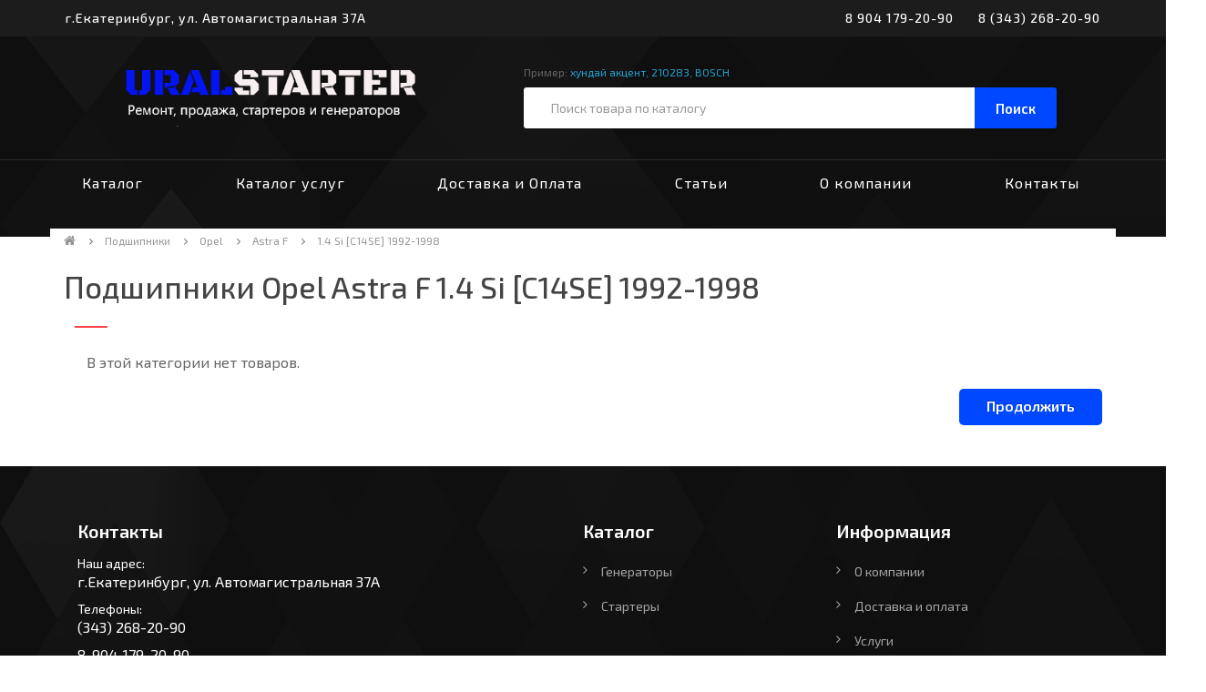

--- FILE ---
content_type: text/html; charset=utf-8
request_url: https://ural-starter.ru/katalog_1/podshipniki_2/opel_30343/astra-f_36725/14-si-c14se-1992-1998_36727/
body_size: 4644
content:
<!DOCTYPE html>
<!--[if IE]><![endif]-->
<!--[if IE 8 ]><html dir="ltr" lang="ru" class="ie8"><![endif]-->
<!--[if IE 9 ]><html dir="ltr" lang="ru" class="ie9"><![endif]-->
<!--[if (gt IE 9)|!(IE)]><!-->
<html dir="ltr" lang="ru">
<!--<![endif]-->
<head>
	<meta charset="UTF-8" />
	<meta name="viewport" content="width=device-width, initial-scale=1">
	<meta http-equiv="X-UA-Compatible" content="IE=edge">
	<title>Каталог Подшипников для Опель Астра 1.4 Si [C14SE] 1992-1998 в наличие | УралСтартер Екатеринбург</title>
	<base href="https://ural-starter.ru/" />
		<meta name="description" content="ОПисание" />
			<meta property="og:title" content="Каталог Подшипников для Опель Астра 1.4 Si [C14SE] 1992-1998 в наличие | УралСтартер Екатеринбург" />
	<meta property="og:type" content="website" />
	<meta property="og:url" content="https://ural-starter.ru/katalog_1/podshipniki_2/opel_30343/astra-f_36725/14-si-c14se-1992-1998_36727/" />
		<meta property="og:image" content="https://ural-starter.ru/image/catalog/untitleddesign_000_original.png" />
		<meta property="og:site_name" content="Урал Стартер" />
	<script src="catalog/view/javascript/jquery-2.1.1.min.js"></script>
	<link href="catalog/view/javascript/bootstrap/css/bootstrap.css" rel="stylesheet" media="screen" />
	<script src="catalog/view/javascript/bootstrap/js/bootstrap.min.js" ></script>
	<link href="catalog/view/javascript/font-awesome/css/font-awesome.min.css" rel="stylesheet" type="text/css" />

	<link href="https://fonts.googleapis.com/css?family=Montserrat:400,500,600,700|Raleway" rel="stylesheet">

	<link href="https://fonts.googleapis.com/css?family=Roboto+Slab:300,400,700" rel="stylesheet">
	<link href="https://fonts.googleapis.com/css?family=Exo+2:400,400i,500,500i,600,600i,700" rel="stylesheet">

	<link href="catalog/view/theme/default/stylesheet/stylesheet.css" rel="stylesheet">
		<link href="catalog/view/theme/default/stylesheet/revmenu.css" type="text/css" rel="stylesheet" media="screen" />
		<script src="catalog/view/javascript/common.js" ></script>
		<link href="https://ural-starter.ru/katalog_1/podshipniki_2/opel_30343/astra-f_36725/14-si-c14se-1992-1998_36727/" rel="canonical" />
		<link href="https://ural-starter.ru/image/catalog/untitleddesign_17_original.png" rel="icon" />
			<script src="catalog/view/javascript/aim.js" ></script>
		<script src="catalog/view/javascript/amazoncategory.js" ></script>
		
	<link rel="stylesheet" href="https://cdn.linearicons.com/free/1.0.0/icon-font.min.css">

	<script src="catalog/view/javascript/formStyler/jquery.formstyler.min.js"></script>
	<link rel="stylesheet" href="catalog/view/javascript/formStyler/jquery.formstyler.theme.min.css">
	<link rel="stylesheet" href="catalog/view/javascript/formStyler/jquery.formstyler.min.css">


	<!-- owl -->
	<link rel="stylesheet" href="catalog/view/javascript/owlcarousel/owl.carousel.min.css">
	<link rel="stylesheet" href="catalog/view/javascript/owlcarousel/owl.theme.default.min.css">
	<link rel="stylesheet" href="catalog/view/javascript/owlcarousel/owl.theme.green.css">
	<script src="catalog/view/javascript/owlcarousel/owl.carousel.min.js" ></script>


	<!-- Yandex.Metrika counter -->
	<script>
	   (function(m,e,t,r,i,k,a){m[i]=m[i]||function(){(m[i].a=m[i].a||[]).push(arguments)};
	   m[i].l=1*new Date();k=e.createElement(t),a=e.getElementsByTagName(t)[0],k.async=1,k.src=r,a.parentNode.insertBefore(k,a)})
	   (window, document, "script", "https://mc.yandex.ru/metrika/tag.js", "ym");

	   ym(51512444, "init", {
	        clickmap:true,
	        trackLinks:true,
	        accurateTrackBounce:true
	   });
	</script>
	<noscript><div class=""><img src="https://mc.yandex.ru/watch/51512444" style="position:absolute; left:-9999px;" alt="" /></div></noscript>
	<!-- /Yandex.Metrika counter -->


</head>
<body class="product-category-1_2_30343_36725_36727">
	<nav id="top">
		<div class="container">
			<div class="row">
				<nav class="navbar navbar-default">
					<div class="navbar-header">
						<!--<span class="text">МЕНЮ</span>-->
						<button type="button" class="navbar-toggle" data-toggle="collapse" data-target="#collapse" type="submit">МЕНЮ<span class="sr-only">Toggle navigation</span>
							<!--<span class="icon-bar"></span>
							<span class="icon-bar"></span>
							<span class="icon-bar"></span>-->
						</button>
					</div>
					<div class="collapse navbar-collapse no-padding" id="collapse">
						<ul class="list-inline pull-left hidden-xs">
							<li><a href="/kontakty">г.Екатеринбург, ул. Автомагистральная 37А</a></li>
						</ul>
						<ul class="list-inline pull-right hidden-xs">
							<li><a href="tel:+79041792090">8 904 179-20-90</a></li>
							<li><a href="tel:+73432682090">8 (343) 268-20-90</a></li>
						</ul>

						<ul class="list-inline visible-xs">
								<!--<li class="dropdown">
								<a href="#" data-toggle="dropdown" class="dropdown-toggle">Каталог услуг<i class="fa fa-chevron-down" style="font-size: 13px;"></i></a>
								<ul class="dropdown-menu">
									<li><a href="/remont-generatorov">Ремонт генераторов</a></li>
									<li><a href="/remont-starterov">Ремонт стартеров</a></li>
									<li><a href="/remont-elektromotora">Ремонт электромотора</a></li>
								</ul>-->
							<li><a href="http://ural-starter.ru/">Каталог</a></li>
							<li><a href="/katalog_uslug">Каталог услуг</a></li>
							<li><a href="/index.php?route=information/news">Статьи</a></li>
							<li><a href="/dostavka-i-oplata">Доставка и Оплата</a></li>
							<li><a href="/about">О компании</a></li>
							<li><a href="/kontakty">Контакты</a></li>
						</ul>
					</div>
				</nav> 
			</div>
      <!-- <ul class="list-inline">
        <li><a href="https://ural-starter.ru/index.php?route=account/wishlist" id="wishlist-total" title="Закладки: 0"><i class="fa fa-heart"></i> <span class="hidden-xs hidden-sm hidden-md">Закладки: 0</span></a></li>
    </ul> -->
</nav>
<div class="header">
	<div class="header-back">
		<div class="header_top">
			<div class="container bd">
				<header>
					<div class="row">
						<!--<div class="col-xs-12 logo-caption-xs text-center">Оптовый интернет-магазин по доступным ценам с доставкой по всей России</div>-->
						<div class="col-lg-4 col-md-5 col-sm-4 logo-cap col-xs-12">
							<div id="logo">
																								<a href="http://ural-starter.ru/"><img src="https://ural-starter.ru/image/catalog/untitleddesign_000_original.png" title="Урал Стартер" alt="Урал Стартер" class="img-responsive" /></a>
																
								<div class="logo-caption-xs visible-xs">
									<div class="tel-xs"><a href="tel:+73432682090">8-343-268-20-90</a></div>
									<div class="tel-xs"><a href="tel:+79041792090">8-904-179-20-90</a></div>
									<!--<div class="descr-xs">Ремонт, продажа, стартеров и генераторов</div>-->
								</div>

							</div> 
							<!--<div class="logo-caption hidden-xs hidden-sm">Ремонт, продажа,<br>стартеров и генераторов</div>-->
						</div>
						<div class="col-lg-6 col-md-4 col-sm-5 col-xs-12 text-center no-padding">
							<div class="example text-left hidden-xs">Пример: <a href="https://ural-starter.ru/index.php?route=product/search&search=%D1%85%D1%83%D0%BD%D0%B4%D0%B0%D0%B9%20%D0%B0%D0%BA%D1%86%D0%B5%D0%BD%D1%82&description=true&sub_category=true">хундай акцент</a>, <a href="https://ural-starter.ru/index.php?route=product/search&search=210283&description=true&sub_category=true">210283</a>, <a href="https://ural-starter.ru/index.php?route=product/search&search=bosch&description=true&sub_category=true">BOSCH</a></div>
<div id="search" class="input-group">
  <input type="text" name="search" value="" placeholder="Поиск товара по каталогу" class="form-control input-lg" />
  <span class="input-group-btn">
    <button type="button" class="btn btn-default btn-lg">Поиск</button>
  </span>
</div>						</div></div>
				</header> 
			</div>
		</div>


				<div class="header_bottom">
			<div class="container">
				<nav id="menu" class="navbar">
					<div class="row">
						<!--<div class="revmenu">
	<div class="col-sm-3 col-md-3 col-xs-12">
		<div id="menu2_button" >
			<div class="box-heading btn btn-primary" data-toggle="collapse" data-target=".navbar-revmenu-collapse">Каталог товаров<span class="hidden-xs hidden-sm"> </span><span class="icorightmenu"><i class="fa fa-chevron-down"></i></span></div>
			<div class="box-content am collapse navbar navbar-revmenu-collapse">
				<div class="jma-dropdown" id="menu2">
					<ul class="dropdown-parent catalog_list catalog_list_popup catalog_as_popup level_1">
						<li id="">
							<a href="/katalog_1/startery_1682">Стартеры</a>
						</li>
						<li id="">
							<a href="/katalog_1/generatory_2242">Генераторы</a>
						</li>
						<li><a href="/katalog_1/komplektuyushchie_562">Комплектующие</a></li>
						
											
											</ul>
				</div>
			</div>
		</div>
	</div>
</div>

<script>
	var $menu = $('.jma-dropdown .dropdown-parent');

		$menu.menuAim({
			activate: activateSubmenu,
			deactivate: deactivateSubmenu,
			// workaround for bug where first row won't activate after $(document).click closes all. See https://github.com/kamens/jQuery-menu-aim/issues/14 . Contains more permanent fix.
			exitMenu: function () {
				return true;
			}
		});

		function activateSubmenu(row) {
			var $row = $(row),
				$submenu = $row.children('.dropdown-content');
 
			$row.children('li').addClass('hover');

			$submenu.css({
				display: 'block',
				left: $row.closest('.dropdown-parent').outerWidth(),
				minHeight: $row.closest('.dropdown-parent').outerHeight()
			});

			//след категория
			var $row_child = $row.children('a');
			$row_child.addClass('hover');

			//console.log($row_child);
			/*$row.css({
	   			"border-left": "5px solid blue",
			});*/
		}

		function deactivateSubmenu(row) {
			var $row = $(row),
				$submenu = $row.children('.dropdown-content');

			$row.children('li').removeClass('hover');
			$submenu.css('display', 'none');

			var $row_child = $row.children('a');
			$row_child.removeClass('hover');
			/*$row.css({
	   			"border-left": "5px solid transparent",
			});*/
		}

		$(document).click(function () {
			$('.jma-dropdown .dropdown-content').css('display', 'none');
		});
</script>-->						<div class="">
							<div class="static-menu">
								<ul id="static-menu" class="list-inline hidden-xs">
									<!--<li class="dropdown">
										<a href="#" data-toggle="dropdown" class="dropdown-toggle">Каталог услуг<i class="fa fa-chevron-down" style="font-size: 13px;"></i></a>
										<ul class="dropdown-menu">
											<li><a href="/remont-generatorov">Ремонт генераторов</a></li>
											<li><a href="/remont-starterov">Ремонт стартеров</a></li>
											<li><a href="/remont-elektromotora">Ремонт электромотора</a></li>
										</ul>
									</li>-->
									<li><a href="http://ural-starter.ru/">Каталог</a></li>
									<li><a href="/katalog_uslug">Каталог услуг</a></li>
									<li><a href="/dostavka-i-oplata">Доставка и Оплата</a></li>
									<li><a href="/index.php?route=information/news">Статьи</a></li>
									<li><a href="/about">О компании</a></li>
									<li><a href="/kontakty">Контакты</a></li>
								</ul>
							</div>
						</div>
					</div>
				</nav>
			</div>
		</div>
		
<section class="inside">
  <div class="container">
    <div class="row">                  <div id="content" class="col-sm-12">    <ul class="breadcrumb">
              <li><a href="http://ural-starter.ru/"><i class="fa fa-home"></i></a></li>
              <li><a href="http://ural-starter.ru/katalog_1/podshipniki_2/">Подшипники</a></li>
              <li><a href="http://ural-starter.ru/katalog_1/podshipniki_2/opel_30343/">Opel</a></li>
              <li><a href="http://ural-starter.ru/katalog_1/podshipniki_2/opel_30343/astra-f_36725/">Astra F</a></li>
              <li><a href="http://ural-starter.ru/katalog_1/podshipniki_2/opel_30343/astra-f_36725/14-si-c14se-1992-1998_36727/">1.4 Si [C14SE] 1992-1998</a></li>
          </ul>
    <h1>Подшипники Opel Astra F 1.4 Si [C14SE] 1992-1998</h1>
    <hr class="divider divider-xs">
                                                                <p>В этой категории нет товаров.</p>
          <div class="buttons">
            <div class="pull-right"><a href="http://ural-starter.ru/" class="btn btn-primary">Продолжить</a></div>
          </div>
                </div>
        </div>
      </div>
    </section>

  <footer>
  <div class="container">
    <div class="row col-xs-12">
      <div class="footer-blocks">
        <div class="footer-right">
         <div class="content_footer_left">
          <span class="blog_default_width" style="display:none; visibility:hidden"></span>

        </div>
      </div>
      <div class="footer-left">
        <div id="block_4" class="footer-area">
          <div class="content_footer_right">  <div id="block_1" class="footer-area col-sm-6 column">
            <h5 class="">Контакты</h5>
            <div class="contacts__left">
              <div class="contacts__info">
                <div class="contacts__info-s">
                  <span>Наш адрес:</span>
                  <p><span>г.Екатеринбург, ул. Автомагистральная 37А</span></p>
                </div>
                <div class="contacts__info-s">
                  <span>Телефоны:</span>
                  <p>(343) 268-20-90</p>
                  <p>8-904-179-20-90</p>
                </div>
                <div class="contacts__info-s">
                  <span>Режим работы:</span>
                  <p><span>ПН-ПТ 9:00-19:00</span></p>
                  <p><span>СБ 9:00-17:00</span></p>
                  <p><span>ВС &nbsp;9:00-17:00</span></p>
                </div>
                <div class="contacts__info-s">
                  <span>Электронная почта:</span>
                  <p><span>uralstarter@mail.ru</span></p>
                </div>
              </div>
            </div>
          </div>
        </div>
      </div>
      <div id="block_3" class="footer-area hidden-xs">
        <div id="info" class="col-sm-3 column">
          <h5>Каталог</h5>
          <ul class="list-unstyled">
           <li><a href="/katalog_1/generatory_2242">Генераторы</a></li>
           <li><a href="/katalog_1/startery_1682">Стартеры</a></li>
           <!--<li><a href="/katalog_1/komplektuyushchie_562">Комплектующие</a></li>-->
         </ul>
       </div>
       <div id="account_link" class="col-sm-3 column hidden-xs">
        <h5>Информация</h5>
        <ul class="list-unstyled">
          <li><a href="/about">О компании</a></li>
          <li><a href="/dostavka-i-oplata">Доставка и оплата</a></li>
          <li><a href="#">Услуги</a></li>
          <li><a href="#">Статьи</a></li>
          <li><a href="/kontakty">Контакты</a></li>
        </ul>
        <div class="logoonpay">
<img src="/image/catalog/logocategoriy/logo3h.png" alt="logo3h">
</div>
      </div>
    </div>

  </div>
</div>
<div id="upbutton" class="hidden-xs"></div>
  <script>
    $(window).scroll(function() {
      if ($(this).scrollTop() > 100) {
        if ($('#upbutton').is(':hidden')) {
          $('#upbutton').css({opacity : 1}).fadeIn('slow');
        }
      } else { $('#upbutton').stop(true, false).fadeOut('fast'); }
    });
    $('#upbutton').click(function() {
      $('html, body').stop().animate({scrollTop : 0}, 300);
    });
  </script>
</div>
</div>
 <div class="contacts__info-s">
                  <span><center>© 2009-2020 "Урал-Стартер Екатеринбург"</span>
                  <span><center>Все права защищены и охраняются законом.</span>
                  <span><center>Вся информация на данном сайте носит справочный характер и не является публичной офертой,</span>
                  <span><center>определяемой положениями Статьи 437 Гражданского кодекса Российской Федерации.:</span>
                  &nbsp
                </div>
</footer>

</body></html>



--- FILE ---
content_type: text/css
request_url: https://ural-starter.ru/catalog/view/theme/default/stylesheet/stylesheet.css
body_size: 103377
content:
body {
    /*font-family: 'Source Sans Pro', sans-serif;*/
    /*font-family: 'Ubuntu', sans-serif;*/
    /*font-family: 'Rubik', sans-serif;*/
    font-family: 'Exo 2', sans-serif;
    color: #666;
    font-size: 12px;
    line-height: 20px;
    width: 100%}
    h1, h2, h3, h4, h5, h6 {
        color: #444;
    }
    .fa {
        font-size: 14px;
    }
    h1 {
        font-size: 33px;
        margin-bottom: 25px;
    }
    h2 {
        font-size: 27px;
    }
    h3 {
        font-size: 21px;
    }
    h4 {
        font-size: 15px;
    }
    h5 {
        font-size: 12px;
    }
    h6 {
        font-size: 10.2px;
    }
    a {
        color: #23a1d1;
    }
    a:hover {
        text-decoration: none;
    }
    legend {
        font-size: 18px;
        padding: 7px 0;
    }
    label {
        font-size: 12px;
        font-weight: 400;
    }
    input[type=email].form-control, input[type=url].form-control, input[type=search].form-control, input[type=tel].form-control, input[type=color].form-control, input[type=text].form-control, input[type=password].form-control, input[type=datetime].form-control, input[type=datetime-local].form-control, input[type=date].form-control, input[type=month].form-control, input[type=time].form-control, input[type=week].form-control, input[type=number].form-control, select.form-control, textarea.form-control {
        font-size: 12px;
        border-radius: 0;
    }
    .input-group .dropdown-menu, .input-group .popover, .input-group input, .input-group select {
        font-size: 12px;
    }
    .input-group .input-group-addon {
        font-size: 12px;
        height: 30px;
    }
    .no-padding {
        padding: 0;
    }
    span.hidden-lg, span.hidden-md, span.hidden-sm, span.hidden-xs {
        display: inline;
    }
    .nav-tabs {
        margin-bottom: 15px;
    }
    div.required .control-label:before {
        content: '* ';
        color: red;
        font-weight: 700;
    }
    .dropdown-menu li>a:hover {
        text-decoration: none;
        color: #fff;
        background-color: #229ac8;
        background-repeat: repeat-x;
    }
    .col-lg-1-5, .col-md-1-5, .col-sm-1-5, .col-xs-1-5 {
        position: relative;
        min-height: 1px;
        padding-right: 10px;
        padding-left: 10px;
    }
    .col-xs-1-5 {
        width: 20%;
        float: left;
    }
    @media (min-width:768px) {
        .col-sm-1-5 {
            width: 20%;
            float: left;
        }
        }@media (min-width:992px) {
            .col-md-1-5 {
                width: 20%;
                float: left;
            }
            }@media (min-width:1200px) {
                .col-lg-1-5 {
                    width: 20%;
                    float: left;
                }
                }#top {
                    position: relative;
                    z-index: 555;
                }
                #top .container {
                    padding: 0 20px;
                }
                #top .navbar {
                    min-height: auto;
                    margin-bottom: 0;
                    border: 0 solid transparent;
                    background-color: transparent;
                }
                #top a {
                    display: block;
                    padding: 0 7px;
                    line-height: 40px;
                    color: #fff;
                    font-size: 14px;
                    font-weight: 500;
                    letter-spacing: 1px;
                }
                @media (min-width:769px) and (max-width:991px) {
                    #top a {
                        padding: 0 4px;
                    }
                    }#top a:hover {
                        text-decoration: underline;
                    }
                    #top ul {
                        margin: 0;
                        border-radius: 0;
                        border-color: #e0dcdc;
                    }
                    #top ul li:first-child {
                        background: 0 0;
                    }
                    #top .dropdown li a {
                        color: #666;
                    }
                    #top .dropdown li a:hover {
                        text-decoration: none;
                        color: #fff;
                    }
                    #top .text {
                        display: none;
                    }
                    #top .navbar-toggle span {
                        background-color: #fff;
                    }
                    @media (max-width:768px) {
                        #top ul li {
                            width: 100%}
                            #top .text {
                                color: #fff;
                                padding: 14px 0 0 15px;
                                font-size: 19px;
                                display: inline-block;
                            }
                        }
                        #top{
                            background: #1C1C1C;
                        }
                        .dropdown-menu li>a:hover {
                            background-image: linear-gradient(to bottom, #23a1d1, #1f90bb);
                        }
                        #logo {
                            margin: 20px 0;
                            text-align: center;
                        }
                        #logo img {
                            width: 90%;
                            /*margin: 0 auto;*/
                        }

                        @media (max-width:768px) {
                            #logo img {
                                margin: 0 auto;
                            }
                        }
                        #menu, .product-layout .caption ul li, .product-layout .hid li {
                            width: 100%}
                            .logo-cap {
                                display: flex;
                                flex-direction: row;
                                flex-wrap: nowrap;
                                justify-content: flex-start;
                                align-items: center;
                                align-content: stretch;
                            }
                            .logo-caption {
                                padding: 3px 0 7px 10px;
                                border-left: 1px solid #999;
                                font-size: 15px;
                                color: #999;
                            }
                            .logo-caption-xs {
                                font-size: 14px;
                                margin-bottom: 10px;
                            }
                            .logo-caption-xs span {
                                font-size: 16px;
                                color: #ed6663;
                                font-weight: 700;
                            }
                            @media (max-width:768px) {
                                .logo-caption-xs {
                                    margin-top: 21px;
                                }
                                .logo-cap {
                                    display: flex;
                                    flex-direction: column;
                                    flex-wrap: nowrap;
                                    justify-content: center;
                                    align-items: center;
                                    align-content: center;
                                }
                                }#cart, header>div {
                                    flex-direction: row;
                                }
                                #cart, header .h-soc, header>div {
                                    align-content: stretch;
                                }
                                header>div {
                                    display: flex;
                                    flex-wrap: nowrap;
                                    justify-content: space-between;
                                    align-items: center;
                                }
                                header .tel {
                                    font-size: 30px;
                                }
                                header .tel i {
                                    font-size: 35px;
                                    position: relative;
                                    top: 2px;
                                    color: #ed6663;
                                }
                                header .h-soc {
                                    display: flex;
                                    flex-direction: column;
                                    flex-wrap: nowrap;
                                    justify-content: flex-end;
                                    align-items: flex-end;
                                }
                                header .h-soc ul {
                                    margin-bottom: 20px;
                                    margin-right: 10px;
                                    margin-top: 45px;
                                }
                                @media (min-width:769px) and (max-width:991px) {
                                    header .h-soc ul {
                                        margin-bottom: 0;
                                        margin-right: 0;
                                        margin-top: 45px;
                                    }
                                }
                                .header-back {
                                    height: auto;
                                    padding: 0;
                                    background: rgba(0, 0, 0, 0) url('/image/Hedaer-pattern.jpg') no-repeat scroll 0 0;
                                }

                                .header_top{
                                    padding: 10px 0px 15px;
                                }

                                .header_bottom {
                                    padding: 0;
                                    border-top: 1px solid #292929;
                                }

                                #static-menu{
                                    padding: 0 20px 0 20px;
                                    margin-bottom: 0px;
                                    display: flex;
                                    flex-direction: row;
                                    flex-wrap: nowrap;
                                    justify-content: space-between;
                                    align-items: flex-start;
                                    align-content: stretch;
                                }

                                #static-menu ul li {
                                    background-color: rgba(0, 0, 0, 0);
                                    display: inline-block;
                                    float: none;
                                }
                                #static-menu a {
                                    color: #fff;
                                    display: block;
                                    font-size: 16px;
                                    line-height: 20px;
                                    margin-bottom: 0;
                                    position: relative;
                                    z-index: 6;
                                    padding: 15px 20px 15px;
                                    letter-spacing: 1px;
                                }

                                #static-menu a:hover {
                                    color: #d59f00;
                                }

                                #static-menu ul.dropdown-menu {
                                    padding: 0;
                                    background: #006cff;
                                    border: 2px solid #0048ff;
                                    border-radius: 0 0 5px 5px;
                                    margin-top: 0;
                                }

                                #static-menu ul.dropdown-menu a{
                                    color:#fff;
                                    padding: 0;
                                    padding: 8px 12px;
                                    font-size: 14px;
                                }

                                #static-menu ul.dropdown-menu li {
                                    width: 100%;

                                }

                                #static-menu ul.dropdown-menu li a:hover {
                                    color: #000;  
                                    background: transparent;  
                                }


                                .oth-menu .btn-menu {
                                    color: #000;
                                    height: 50px;
                                    line-height: 50px;
                                    font-size: 16px;
                                    padding: 0 10px;
                                    z-index: 3;
                                    position: relative;
                                    text-align: left;
                                    border: none;
                                    border-radius: 0;
                                    text-shadow: none;
                                    box-shadow: none;
                                    border-right: 1px solid #000;
                                }
                                #search .btn-lg, #search .input-lg {
                                    background: #fff;
                                    border-radius: 0;
                                    box-shadow: none;
                                }
                                #search {
                                    margin-top: 7px;
                                }
                                #search .input-lg {
                                    height: 45px;
                                    font-size: 14px;
                                    padding: 10px 30px !important;
                                    border: none;
                                    border-radius: 3px 0px 0px 3px;
                                }
                                #search .btn-lg {
                                    height: 45px;
                                    border: none;
                                    background: #0048ff;
                                    padding: 0;
                                    font-weight: normal;
                                    width: 90px;
                                    /* top: 12px; */
                                    -webkit-transition: all 0.3s ease-in-out 0s;
                                    -moz-transition: all 0.3s ease-in-out 0s;
                                    -ms-transition: all 0.3s ease-in-out 0s;
                                    -o-transition: all 0.3s ease-in-out 0s;
                                    transition: all 0.3s ease-in-out 0s;
                                    color: #fff;
                                    border-radius: 0;
                                    /* padding: 20px 0; */
                                    /* display: inline-block; */
                                    font-size: 15px;
                                    font-weight: 600;
                                    border-radius: 0px 3px 3px 0;
                                }
                                @media (max-width:768px) {
                                    header>div {
                                        display: block;
                                    }
                                    #search {
                                        padding: 0 15px;
                                        position: relative;
                                        top: 8px;
                                    }
                                    }.pre-cart {
                                        padding-left: 0;
                                    }
                                    @media (max-width:767px) {
                                        .pre-cart {
                                            padding-left: 15px;
                                            margin-top: 25px;
                                        }
                                        }#cart-total {
                                            display: inline-block;
                                            color: #fff;
                                            font-size: 16px;
                                            line-height: 22px;
                                            padding: 3px 0;
                                        }
                                        #cart .lnr-cart {
                                            font-size: 33px;
                                            position: relative;
                                            top: -4px;
                                            padding-right: 5px;
                                        }
                                        #cart {
                                            display: flex;
                                            flex-wrap: nowrap;
                                            justify-content: center;
                                            align-items: center;
                                            padding-left: 0;
                                        }
                                        #cart>.btn {
                                            background: transparent;
                                            height: auto;
                                            font-size: 16px;
                                            padding: 0;
                                            color: #FFF;
                                            border-radius: 0;
                                            border: 0 solid #000;
                                            box-shadow: none;
                                        }
                                        #cart.open>.btn {
                                            background-image: none;
                                            background-color: #FFF;
                                            border: 1px solid #E6E6E6;
                                            color: #666;
                                            box-shadow: none;
                                            text-shadow: none;
                                        }
                                        #cart.open>.btn:hover {
                                            background: #444;
                                        }
                                        #cart .dropdown-menu {
                                            background: #eee;
                                            z-index: 1001;
                                            min-width: 100%}
                                            #cart .dropdown-menu table {
                                                margin-bottom: 10px;
                                            }
                                            #cart .dropdown-menu li>div {
                                                min-width: 427px;
                                                padding: 0 10px;
                                            }
                                            @media (max-width:478px) {
                                                #cart .dropdown-menu {
                                                    width: 100%}
                                                    #cart .dropdown-menu li>div {
                                                        min-width: 100%}
                                                        }#cart .dropdown-menu li p {
                                                            margin: 20px 0;
                                                        }
                                                        #static-menu li:after {
    /*border-left: 1px solid #292929;
    content: " ";
    height: 17px;
    position: absolute;
    top: 17px;
    bottom: auto;*/
}
#static-menu li:first-child::after {
    border-left: none;
}
#static-menu li {
    padding-right: 0px;
    padding-left: 0px;
}

#wishlist-total {
    height: 50px;
    -webkit-transition: ease-out .3s;
    transition: ease-out .3s;
    line-height: 50px;
    padding: 15px 0;
    font-size: 16px;
    color: #383838;
}
#wishlist-total .lnr {
    color: #FF8C14;
    font-size: 25px;
    padding-right: 5px;
    position: relative;
    top: 5px;
}
#menu {
    font-size: 14px;
    border: none;
    margin: 0;
}
#menu .btn-navbar, #menu .see-all:focus, #menu .see-all:hover {
    background-image: linear-gradient(to bottom, #23a1d1, #1f90bb);
    background-repeat: repeat-x;
}
#menu .navbar-collapse.collapse>ul {
    display: flex;
    flex-direction: row;
    flex-wrap: nowrap;
    justify-content: space-between;
    align-items: baseline;
    align-content: stretch;
    float: none;
}
#menu .nav>li {
    text-align: center;
}
#menu .nav>li>a {
    color: #fff;
    font-size: 14px;
    text-transform: uppercase;
    padding: 10px 15px;
    min-height: 15px;
    background-color: transparent;
}
/*#menu .nav>li.open>a, #menu .nav>li>a:hover {
    background-color: rgba(0, 0, 0, .1);
}
#menu .dropdown-menu {
    padding-bottom: 0;
}
#menu .dropdown-inner {
    display: table;
}
#menu .dropdown-inner ul {
    display: table-cell;
}
#menu .dropdown-inner a, #menu .see-all {
    display: block;
    padding: 3px 20px;
    font-size: 12px;
}
#menu .dropdown-inner a {
    min-width: 160px;
    clear: both;
    line-height: 20px;
    color: #333;
}
#menu .dropdown-inner li a:hover {
    color: #FFF;
    }*/
    #menu .see-all {
        margin-top: .5em;
        border-top: 1px solid #DDD;
        -webkit-border-radius: 0 0 4px 4px;
        -moz-border-radius: 0 0 4px 4px;
        border-radius: 0 0 3px 3px;
    }
    #menu .see-all:focus, #menu .see-all:hover {
        text-decoration: none;
        color: #fff;
        background-color: #229ac8;
    }
    #menu #category {
        float: left;
        padding-left: 15px;
        font-size: 16px;
        font-weight: 700;
        line-height: 40px;
        color: #fff;
        text-shadow: 0 1px 0 rgba(0, 0, 0, .2);
    }
    #menu .btn-navbar {
        font-size: 15px;
        font-stretch: expanded;
        color: #FFF;
        padding: 2px 18px;
        float: right;
        background-color: #229ac8;
        border-color: #1f90bb #1f90bb #145e7a;
    }

    #menu > ul > li > a {
        color: #000;
        display: block;
        font-size: 14px;
        font-weight: 700;
        line-height: 19px;
        margin-bottom: 0;
        padding:10px 0;
        position: relative;
        text-transform: uppercase;
        z-index: 6;
    }
    #menu .btn-navbar.disabled, #menu .btn-navbar:active, #menu .btn-navbar:focus, #menu .btn-navbar:hover, #menu .btn-navbar[disabled] {
        color: #fff;
        background-color: #229ac8;
    }
    @media (min-width:768px) {
        #menu .dropdown: hover .dropdown-menu {
            display: block;
        }
        }@media (max-width:767px) {
            #menu .dropdown-inner, #menu div.dropdown-inner>ul.list-unstyled {
                display: block;
            }
            #menu {
                border-radius: 4px;
            }
            #menu div.dropdown-menu {
                margin-left: 0!important;
                padding-bottom: 10px;
                background-color: rgba(0, 0, 0, .1);
            }
            #menu .dropdown-inner a {
                width: 100%;
                color: #fff;
            }
            #menu .dropdown-menu a:hover, #menu .dropdown-menu ul li a:hover {
                background: rgba(0, 0, 0, .1);
            }
            #menu .see-all {
                margin-top: 0;
                border: none;
                border-radius: 0;
                color: #fff;
            }
            }#content {
                min-height: auto;
                background: #fff;
                margin-bottom: 30px;
                font-size: 16px;
                padding-bottom: 15px;
                line-height: 26px;
            }

            #content p {
                text-align: justify;
                text-indent: 25px;
            }

            #content .description-text {
                margin: 15px 0;
                font-size: 15px;
            }

            #content 
            .content-cart {
                border: none;
                box-shadow: none;
            }

            footer .container {
                padding: 60px 0 40px;
            }

            footer {
                background: rgba(0, 0, 0, 0) url("/image/Footer-Pattern.jpg") no-repeat scroll 0 0;
                float: left;
                position: relative;
                width: 100%;
                background-size: 100% 100%;
            }
            footer hr {
                border-top: none;
                border-bottom: 1px solid #666;
            }
            footer a {
             font-weight: 400;
             line-height: 38px;
             color: #a4a4a4;
             position: relative;
             border-bottom: 1px solid transparent;
             font-size: 14px;
         }
         footer a:hover {
            color: #d59f00;
        }
        footer h5 {
            color: #fff;
            font-size: 20px;
            font-weight: 600;
            margin: 0px 0 15px;
            position: relative;
        }
        footer li {
            float: none;
            color: #a4a4a4;
            font-weight: 400;
        }
        footer .info li {
            color: #292d2e;
            font-size: 15px;
            padding: 0 0 13px;
        }
        footer li.marker {
            font-size: 15px;
            padding-bottom: 10px;
        }
        footer li.tel {
            font-size: 18px;
            padding-bottom: 10px;
            padding-top: 20px;
        }
        footer li.mail {
            font-size: 15px;
            padding-bottom: 10px;
        }
        footer li.time {
            font-size: 14px;
            margin-left: 20px;
            padding-bottom: 5px;
        }
        footer .social-f div {
            padding: 0 7px;
        }
        footer .social-f div img {
            margin: 0 auto;
        }
        footer .oferta {
            margin-top: 10px;
        }
        footer .oferta li {
            text-align: right;
        }
        footer .address-text {
            font-size: 14px;
            font-weight: 400;
            display: inline-block;
            vertical-align: top;
            position: relative;
        }
        footer .contact_address {
            color: #a4a4a4;
            overflow: hidden;
            padding-top: 0;
            font-size: 14px;
            font-weight: 400;
            width: 70%;
            display: inline-block;
            padding: 0 0 0 15px;
        }
        footer .contact-text {
            font-size: 12px;
            font-weight: 400;
            display: inline-block;
            vertical-align: top;
            position: relative;
        }
        footer .contact_phone {
            font-size: 12px;
            font-weight: 400;
            color: #a4a4a4;
            margin: 0 0 0 0;
            display: inline-block;
            padding: 0 0 0 15px;
        }
        footer .email-text {
            font-size: 12px;
            font-weight: 400;
            display: inline-block;
            vertical-align: top;
            line-height: 30px;
            position: relative;
        }
        footer .email_link {
            font-size: 12px;
            font-weight: 400;
            color: #a4a4a4;
            margin: 0 0 0 0;
            display: inline-block;
            padding: 0 0 0 15px;
            border-bottom: none !important;
            line-height: 30px;
        }
        footer .column li a::after {
            content: "\f105";
            font-family: "fontawesome";
            font-size: 14px;
            color: #a4a4a4;
            float: left;
            padding-right: 15px;
            line-height: 35px;
        }

        footer .contacts__info-s {
            color: #fff;
        }

        footer .contacts__info-s span {
            font-size: 14px;
        }

        footer .contacts__info-s p span, footer .contacts__info-s p {
            font-size: 16px;
        }

        .product-thumb .image, .product-thumb h4 {
            text-align: center;
        }
        .product-thumb h4 {
            text-align: left;
            font-size: 13px;
            font-weight: 500;
            line-height: 20px;
            margin: 5px 0 0;
            overflow: hidden;
            text-overflow: ellipsis;
            white-space: nowrap;
            width: auto;
            cursor: pointer;
            color: #333333;
        }
        footer .social-f {
            display: flex;
            flex-direction: row;
            flex-wrap: nowrap;
            justify-content: flex-end;
            align-items: center;
            align-content: center;
        }
        .alert {
            padding: 8px 14px;
        }
        .breadcrumb {
            margin: 0 0 20px 0;
            padding: 0;
            background: 0 0;
            font-size: 12px;

        }
        .breadcrumb a {
            color: #969696;
        }
        .breadcrumb>li {
            text-shadow: 0 1px 0 #FFF;
            position: relative;
            white-space: nowrap;
        }
        .breadcrumb>li+li:before {
            content: '';
            padding: 0;
        }
        .breadcrumb>li:after {
            content: "\f105";
            padding: 0 10px 0 15px;
            display: inline-block;
            font: normal normal normal 14px/1 FontAwesome;
            font-size: inherit;
            text-rendering: auto;
            -webkit-font-smoothing: antialiased;
            -moz-osx-font-smoothing: grayscale;
        }
        .breadcrumb>li:last-child:after {
            content: ''}
            .pagination {
                margin: 30px 0 0;
                border-radius: 0;
            }
            .buttons {
                margin: 1em 0;
            }
            .btn {
                padding: 10px 30px;
                font-size: 16px;
                border: 0 solid #ccc;
                height: 40px;
                border-radius: 5px;
                font-weight: 600;
                background: #0048ff;
                color: #fff;
                line-height: 1.1;
            }
            .btn-xs {
                font-size: 9px;
            }
            .btn-sm {
                font-size: 10.2px;
            }
            .btn-lg {
                padding: 10px 16px;
                font-size: 15px;
            }
            .btn-group>.btn, .btn-group>.dropdown-menu, .btn-group>.popover {
                font-size: 12px;
            }
            .btn-group>.btn-xs {
                font-size: 9px;
            }
            .btn-group>.btn-sm {
                font-size: 10.2px;
            }
            .btn-group>.btn-lg {
                font-size: 15px;
            }
            .btn-default {
                color: #777;
                background-color: #e7e7e7;
                background-image: linear-gradient(to bottom, #eee, #ddd);
                background-repeat: repeat-x;
                border-color: #ddd #ddd #b3b3b3 #b7b7b7;
            }
            .btn-danger, .btn-info, .btn-inverse, .btn-primary, .btn-success, .btn-warning {
                text-shadow: 0 -1px 0 rgba(0, 0, 0, .25);
                background-repeat: repeat-x;
            }
            .btn-primary {
                color: #fff;
                background-color: #0048ff;
                border-color: #0048ff;
            }
            .btn-primary.active, .btn-primary.disabled, .btn-primary:active, .btn-primary:hover, .btn-primary[disabled] {
                box-shadow: -1px 4px 10px 0 rgba(0, 0, 0, .2);
            }
            .btn-danger.active, .btn-danger.disabled, .btn-danger:active, .btn-danger:hover, .btn-danger[disabled], .btn-success.active, .btn-success.disabled, .btn-success:active, .btn-success:hover, .btn-success[disabled], .btn-warning.active, .btn-warning.disabled, .btn-warning:active, .btn-warning:hover, .btn-warning[disabled] {
                box-shadow: 0 1px 3px 0 rgba(0, 0, 0, .4);
            }
            .btn-warning {
                color: #fff;
                background-color: #faa732;
                background-image: linear-gradient(to bottom, #fbb450, #f89406);
                border-color: #f89406 #f89406 #ad6704;
            }
            .btn-danger {
                color: #fff;
                background-color: #da4f49;
                background-image: linear-gradient(to bottom, #ee5f5b, #bd362f);
                border-color: #bd362f #bd362f #802420;
            }
            .btn-success {
                color: #fff;
                background-color: #5bb75b;
                background-image: linear-gradient(to bottom, #62c462, #51a351);
                border-color: #51a351 #51a351 #387038;
            }
            .btn-info {
                color: #fff;
                background-color: #df5c39;
                background-image: linear-gradient(to bottom, #e06342, #dc512c);
                border-color: #dc512c #dc512c #a2371a;
            }
            .btn-link {
                border-color: transparent;
                cursor: pointer;
                color: #23A1D1;
                border-radius: 0;
            }
            .btn-link, .btn-link:active, .btn-link[disabled] {
                background-color: rgba(0, 0, 0, 0);
                background-image: none;
                box-shadow: none;
            }
            .btn-inverse {
                color: #fff;
                background-color: #363636;
                background-image: linear-gradient(to bottom, #444, #222);
                border-color: #222 #222 #000;
            }
            .btn-inverse.active, .btn-inverse.disabled, .btn-inverse:active, .btn-inverse:hover, .btn-inverse[disabled] {
                background-color: #222;
                background-image: linear-gradient(to bottom, #333, #111);
            }
            .list-group a {
                border: 1px solid #DDD;
                color: #888;
                padding: 8px 12px;
            }
            .list-group a.active, .list-group a.active:hover, .list-group a:hover {
                color: #444;
                background: #eee;
                border: 1px solid #DDD;
                text-shadow: 0 1px 0 #FFF;
            }
            .carousel-caption {
                color: #FFF;
                text-shadow: 0 1px 0 #000;
            }
            .carousel-control .icon-prev:before {
                content: '\f053';
                font-family: FontAwesome;
            }
            .carousel-control .icon-next:before {
                content: '\f054';
                font-family: FontAwesome;
            }
            .row-items {
                display: flex;
                flex-direction: row;
                flex-wrap: wrap;
                justify-content: flex-start;
                align-items: stretch;
                align-content: stretch;
            }
            @media (max-width:767px) {
                .row-items {
    /*display: inline-block;
    width: 100%;*/
}
}
.product-layout {
    margin-top: 20px;
    /*background: #fff;
    padding-top: 20px;
    padding-bottom: 20px;
    border-bottom: 1px solid #eee;
    border-right: 1px solid #eee;
    -webkit-transition: ease-out .2s;
    transition: ease-out .2s;
    box-sizing: border-box;*/

}
.product-layout:hover {
    /*box-shadow: -1px -3px 10px 0 rgba(0, 0, 0, .2);
    z-index: 555;
    position: relative;
    background: #fff;*/
}
.product-layout .caption {
    /*display: none;
    background: #fff;
    font-size: 13px;*/
}
.product-layout:hover .caption {
    /*display: block;
    position: absolute;
    z-index: 555;
    width: 100%;
    margin-left: -15px;
    padding: 0 15px;
    box-shadow: -1px 4px 10px 0 rgba(0, 0, 0, .2);*/
}
.product-layout .hid {
    position: relative;
    text-align: left;
    background: #D0D0D0;
    padding: 15px;
}
@media (min-width:1200px) {
    .product-layout: nth-child(4n+4) {
        border-right: none;
    }
    }@media (max-width:991px) {
        .product-layout .hid {
            margin-top: 15px;
        }
        .product-layout .caption ul li {
            width: 100%}
            }.list-button a.btn-in-cart {
                display: none;
                flex-direction: row;
                flex-wrap: nowrap;
                justify-content: center;
                align-items: stretch;
                align-content: center;
                background: #a5a5a5;
            }
            #product .btn-in-cart {
                display: none;
                padding: 13px 25px;;
                background: #a5a5a5;
            }
            #product .btn-in-cart:hover {
                box-shadow: inset 0 0 0 rgba(255, 255, 255, 0), 0 0 0 transparent;
            }
            #product .btn-in-cart .lnr {
                top: 0;
            }
            .product-layout .btn-in-cart span.text-in-cart {
                font-size: 16px;
                line-height: 15px;
            }
            .btn-in-cart span.text-in-cart {
                font-size: 16px;
                position: relative;
                bottom: 3px;
                text-shadow: none;
            }
            .btn-in-cart span.lnr, .product-layout .btn-in-cart span.lnr {
                margin-right: 10px;
                font-size: 26px;
            }
            .product-thumb {
    /*height: 100%;
    margin-bottom: 15px;
    position: relative;
    display: flex;
    flex-direction: column;
    flex-wrap: nowrap;
    justify-content: space-between;
    align-items: center;
    align-content: center;*/
    border: 1px solid #000000;
    border-radius: 2px;
    line-height: 1px;
}
.product-thumb h4 a {
    color: #000;
    line-height: 20px;
    margin: 15px 0 0;
    height: 60px;
    overflow: hidden;
    font-size: 14px;
    text-transform: uppercase;
}
.product-thumb .image a {
    display: block;
}
.product-thumb .image a:hover {
    opacity: .8;
}
.product-thumb .image img {
    margin-left: auto;
    margin-right: auto;
}
.product-layout .number-plus-minus {
    display: inline-block;
    padding: 0 0 15px;
}
.product-layout .form-group {
    display: flex;
    flex-direction: row;
    flex-wrap: nowrap;
    justify-content: center;
    align-items: baseline;
    align-content: stretch;
}
.product-layout .cart-add {
    border: none;
    background: #db401f;
    color: #fff;
    font-size: 16px;
    padding: 5px 15px 8px;
}
.product-layout .cart-add span {
    font-size: 23px;
    position: relative;
    top: 3px;
}
.product-layout .cart-add i.fa {
    color: #fff;
    padding: 7px 5px;
    font-size: 20px;
}
.product-layout .list-button {
    display: flex;
    flex-direction: row;
    flex-wrap: nowrap;
    justify-content: space-between;
    align-items: center;
    align-content: flex-start;
}
.product-layout .wishlist {
    border: none;
    background: 0 0;
    color: #FF8C14;
    font-size: 30px;
}
.product-layout .number-plus-minus .jq-number {
    padding: 0 20px;
}
.product-thumb .price {
    display: inline-block;
    float: none;
    font-size: 18px;
    font-weight: 600;
    margin: 8px 0 0 0;
    transition: all 0.5s ease 0s;
    -moz-transition: all 0.5s ease 0s;
    -webkit-transition: all 0.5s ease 0s;
    -ms-transition: all 0.5s ease 0s;
    -o-transition: all 0.5s ease 0s;
    color: #e60505;
}
.product-layout .in-wishlist {
    display: none;
    color: #a5a5a5;
    font-size: 30px;
    margin-left: 5px;
}
.product-grid .product-thumb .image {
    float: none;
}
@media (min-width:767px) {
    .product-list .product-thumb .image {
        float: left;
        padding: 0 15px;
    }
    }.product-thumb .vis .cart-add {
        margin-left: 10px;
    }
    .product-thumb li {
        display: inline-block;
        line-height: 30px;
    }
    .product-thumb span.name {
        background: #fff;
        left: 0;
        padding-right: 5px;
        position: absolute;
        z-index: 2;
    }
    .product-thumb span.text {
        display: inline-block;
        float: right;
        background: #fff;
        text-align: right;
        position: relative;
        z-index: 2;
        padding-left: 5px;
    }
    .product-thumb .list-button {
        display: flex;
        flex-direction: row;
        flex-wrap: nowrap;
        justify-content: space-between;
        align-items: center;
        align-content: stretch;
    }
    .product-list .product-thumb .caption {
        margin-left: 230px;
    }
    @media (max-width:1200px) {
        .product-grid .product-thumb .caption {
            min-height: 210px;
            padding: 0 10px;
        }
        }@media (max-width:767px) {
            .product-list .product-thumb .caption {
                min-height: 0;
                margin-left: 0;
                padding: 0 10px;
            }
            .product-grid .product-thumb .caption {
                min-height: 0;
            }
            }.product-thumb .rating {
                padding-bottom: 10px;
            }
            .rating .fa-stack {
                font-size: 8px;
            }
            .rating .fa-star-o {
                color: #999;
                font-size: 15px;
            }
            .rating .fa-star {
                color: #FC0;
                font-size: 15px;
            }
            .rating .fa-star+.fa-star-o {
                color: #E69500;
            }
            h2.price {
                margin: 0;
            }
            .product-thumb .price-new {
                font-weight: 600;
                color: #bf1212;
            }
            .product-thumb .price-old {
                color: #999;
                text-decoration: line-through;
                margin-left: 10px;
            }
            .product-thumb .price-tax {
                color: #999;
                font-size: 12px;
                display: block;
            }
            .product-thumb .button-group {
                border-top: 1px solid #ddd;
                background-color: #eee;
                overflow: auto;
            }
            .product-list .product-thumb .button-group {
                border-left: 1px solid #ddd;
            }
            @media (max-width:768px) {
                .product-list .product-thumb .button-group {
                    border-left: none;
                }
                }.product-thumb .button-group button {
                    width: 60%;
                    border: none;
                    display: inline-block;
                    float: left;
                    background-color: #eee;
                    color: #888;
                    line-height: 38px;
                    font-weight: 700;
                    text-align: center;
                    text-transform: uppercase;
                }
                .product-thumb .button-group button+button {
                    width: 20%;
                    border-left: 1px solid #ddd;
                }
                .product-thumb .button-group button:hover {
                    color: #444;
                    background-color: #ddd;
                    text-decoration: none;
                    cursor: pointer;
                }
                #product .btn-quantity {
                    top: 0;
                    left: 0;
                    border: none;
                    box-shadow: none;
                    color: #fff;
                    width: 40px;
                    height: 40px;
                    display: inline-block;
                    background: #FF8C14;
                    cursor: pointer;
                    text-align: center;
                    font-size: 18px;
                    -webkit-transition: ease-out .3s;
                    transition: ease-out .3s;
                    border-radius: 0;
                    padding: 0;
                }
                #product .btn-minus:before, #product .btn-plus:after {
                    display: inline-block;
                    font: normal normal normal 14px/1 FontAwesome;
                    border: none;
                    top: 7px;
                    position: relative;
                    text-shadow: none;
                }
                #product .form-group>div {
                    margin-right: 20px;
                }
                #product .btn-minus:before {
                    content: "\f068"}
                    #product .btn-plus:after {
                        content: "\f067"}
                        #product .form-group, #product .quantity {
                            display: flex;
                            flex-direction: row;
                            align-content: stretch;
                        }
                        #product .lnr {
                            font-size: 25px;
                            position: relative;
                            top: 4px;
                        }
                        #product input {
                            border: 1px solid #FF8C14;
                            border-radius: 0;
                            width: 50px;
                            height: 40px;
                            box-sizing: border-box;
                            padding: 0;
                            text-align: center;
                        }
                        #product .quantity {
                            flex-wrap: nowrap;
                            justify-content: center;
                            align-items: flex-start;
                        }
                        #button-cart {
                            background: #0048ff none repeat scroll 0 0 !important;
                            /* border: 2px solid var(--text_color); */
                            border-radius: 5px;
                            -webkit-border-radius: 5px;
                            -khtml-border-radius: 5px;
                            -moz-border-radius: 5px;
                            color: #fff !important;
                            font-size: 15px;
                            font-weight: 600;
                            letter-spacing: 0;
                            padding:11px 25px 11px;
                            box-shadow: none;
                        }
                        #product .form-group {
                            flex-wrap: nowrap;
                            justify-content: flex-start;
                            align-items: flex-start;
                        }
                        .prod-info .list-property {
                            padding: 0;
                            list-style: none;
                        }
                        .list-property span.name {
                            background: #fff;
                            left: 0;
                            padding-right: 5px;
                            position: absolute;
                            z-index: 2;
                        }
                        .list-property span.name {
                            background: #fff;
                            left: 0;
                            padding-right: 5px;
                            position: absolute;
                            z-index: 2;
                        }
                        .list-property span.text {
                            display: inline-block;
                            float: right;
                            background: #fff;
                            text-align: right;
                            position: relative;
                            z-index: 2;
                            padding-left: 5px;
                        }
                        .list-property li:before {
                            content: "";
                            height: 1px;
                            background: #e5e5e5;
                            width: 100%;
                            position: absolute;
                            bottom: 3px;
                            left: 0;
                            z-index: 1;
                        }
                        .list-property li {
                            display: inline-block;
                            width: 100%;
                            position: relative;
                        }
                        .prod-info {
                            background: #fff;
                            font-size: 14px;
                            padding: 10px 0 0;
                            border-top: 1px solid #dddddd;
                        }
                        input[name=quantity] {
                            width: 70px;
                            display: inline-block;
                        }
                        .bminus, .bplus {
                            padding: 5px 0 9px!important;
                            margin: 0 5px 10px!important;
                            background-color: #1F93BF;
                            font-size: 16px!important;
                            font-weight: 900;
                            color: #FFF;
                            cursor: pointer;
                            width: 35px;
                            text-align: center;
                            display: inline-block!important;
                        }
                        @media (max-width:1200px) {
                            .product-thumb .button-group button, .product-thumb .button-group button+button {
                                width: 33.33%}
                                }@media (max-width:767px) {
                                    .product-thumb .button-group button, .product-thumb .button-group button+button {
                                        width: 33.33%}
                                        }.thumbnails {
                                            overflow: auto;
                                            clear: both;
                                            list-style: none;
                                            padding: 0;
                                            margin: 0;
                                        }
                                        .thumbnails>li {
                                            margin-left: 20px;
                                        }
                                        .thumbnails {
                                            margin-left: -20px;
                                        }
                                        .thumbnails>img {
                                            width: 100%}
                                            .image-additional a {
                                                margin-bottom: 20px;
                                                padding: 5px;
                                                display: block;
                                                border: 1px solid #ddd;
                                            }
                                            .image-additional {
                                                max-width: 78px;
                                            }
                                            .thumbnails .image-additional {
                                                float: left;
                                                margin-left: 20px;
                                            }
                                            @media (min-width:1200px) {
                                                #content .col-lg-2: nth-child(6n+1), #content .col-lg-3:nth-child(4n+1), #content .col-lg-4:nth-child(3n+1), #content .col-lg-6:nth-child(2n+1) {
                                                    clear: left;
                                                }
                                                }@media (min-width:992px) and (max-width:1199px) {
                                                    #content .col-md-2: nth-child(6n+1), #content .col-md-3:nth-child(4n+1), #content .col-md-4:nth-child(3n+1), #content .col-md-6:nth-child(2n+1) {
                                                        clear: left;
                                                    }
                                                    }@media (min-width:768px) and (max-width:991px) {
                                                        #content .col-sm-2: nth-child(6n+1), #content .col-sm-3:nth-child(4n+1), #content .col-sm-4:nth-child(3n+1), #content .col-sm-6:nth-child(2n+1) {
                                                            clear: left;
                                                        }
                                                        }@media (min-width:768px) {
                                                            #column-left .product-layout .col-md-3 {
                                                                width: 100%}
                                                                #column-left+#content .product-layout .col-md-3 {
                                                                    width: 50%}
                                                                    #column-left+#content+#column-right .product-layout .col-md-3, #content+#column-right .product-layout .col-md-3 {
                                                                        width: 100%}
                                                                        }#column-left .product-layout, #column-right .product-layout {
                                                                            width: 100%}
                                                                            .input-group .form-control[name^=quantity] {
                                                                                min-width: 50px;
                                                                            }
                                                                            .btn-info.active, .btn-info.disabled, .btn-info:active, .btn-info:hover, .btn-info[disabled] {
                                                                                background-image: none;
                                                                                background-color: #df5c39;
                                                                            }
                                                                            #content a.thumbnail {
                                                                                border-radius: 0;
                                                                                border: 0px solid #ddd;
                                                                            }
                                                                            #content #price {
                                                                                font-size: 24px;
                                                                                color: #000;
                                                                                font-weight: bold;
                                                                                color: #e60505;
                                                                                margin-bottom: 23px;
                                                                            }
                                                                            .product-price td {
                                                                                position: relative;
                                                                                vertical-align: middle!important;
                                                                            }
                                                                            .product-price .image img {
                                                                                max-width: 70px;
                                                                            }
                                                                            .product-price .product-label {
                                                                                display: none;
                                                                            }
                                                                            .product-price .price span {
                                                                                display: block;
                                                                            }
                                                                            .product-price .price-new {
                                                                                font-weight: 600;
                                                                            }
                                                                            .product-price .price-old {
                                                                                color: #999;
                                                                                text-decoration: line-through;
                                                                            }
                                                                            .product-price .button-group button {
                                                                                display: none;
                                                                            }
                                                                            .product-price .button-group button:first-child {
                                                                                display: block;
                                                                                border: none;
                                                                                background-color: #eee;
                                                                                color: #888;
                                                                                line-height: 38px;
                                                                                font-weight: 700;
                                                                                text-align: center;
                                                                                text-transform: uppercase;
                                                                                min-width: 100px;
                                                                            }
                                                                            .filter-top {
                                                                                height: 45px;
                                                                                margin-bottom: 20px;
                                                                                border-radius: 5px;
                                                                                margin: 15px 0 15px 0;
                                                                                background: #f1f1f1;
                                                                            }
                                                                            .filter-top>div {
                                                                                height: 45px;
                                                                                display: flex;
                                                                                flex-direction: row;
                                                                                flex-wrap: nowrap;
                                                                                justify-content: space-around;
                                                                                align-items: center;
                                                                                align-content: flex-start;
                                                                            }
                                                                            .filter-top .form-group {
                                                                                margin: 0;
                                                                            }
                                                                            .filter-top .input-group #input-sort, .filter-top .input-group #input-limit {
                                                                                height: 36px;
                                                                                border-radius: 5px;
                                                                                border: 1px  solid  #f0f0f0;
                                                                            }
                                                                            .filter-top button {
                                                                                border: none;
                                                                                background: 0 0;
                                                                                border-radius: 0;
                                                                                color: #ff8c14;
                                                                                box-shadow: none;
                                                                                padding: 6px 10px 5px;
                                                                            }
                                                                            .filter-top button.active {
                                                                                box-shadow: none;
                                                                                background: #2AC64F;
                                                                                color: #fff;
                                                                                border-radius: 0;
                                                                                padding: 6px 10px 5px;
                                                                            }
                                                                            .filter-top button .fa {
                                                                                font-size: 20px;
                                                                            }
                                                                            .filter-top .input-group label, .filter-top .input-group select {
                                                                                border: none;
                                                                                background: transparent;
                                                                                box-shadow: none;
                                                                                font-size: 14px;
                                                                            }
                                                                            .filter-top .input-group label  {

                                                                            }
                                                                            .filter-top .input-group label {
                                                                                color: #000;
                                                                            }
                                                                            .filter-top .input-group select {
                                                                                text-align: initial;
                                                                                padding-left: 12px;
                                                                                color: #000;
                                                                                background: #fff;

                                                                            }
                                                                            #ocfilter {
                                                                                margin-bottom: 30px;
                                                                                position: relative;
                                                                                border-radius: 5px;
                                                                                background: #fff;
                                                                                /* padding: 0 0 5px 0; */
                                                                                -webkit-border-radius: 5px;
                                                                                -khtml-border-radius: 5px;
                                                                                -moz-border-radius: 5px;
                                                                                border: 3px solid #f1f1f1;
                                                                            }
                                                                            #ocfilter .panel-heading {
                                                                                background: #f1f1f1;
                                                                                border-radius: 0;
                                                                                -webkit-border-radius: 0;
                                                                                -khtml-border-radius: 0;
                                                                                -moz-border-radius: 0;
                                                                                color: #000;
                                                                                padding: 16px;
                                                                                line-height: 20px;
                                                                                font-size: 17px;
                                                                                border: none;
                                                                            }
                                                                            #ocfilter .ocfilter-option .option-name {
                                                                                font-size: 15px;
                                                                                font-weight: 400;
                                                                                border-bottom: 1px solid #e8e9ec;
                                                                                padding: 0 15px 10px;
                                                                                color: #000;
                                                                            }
                                                                            #ocfilter .list-group-item {
                                                                                padding: 10px;
                                                                            }
                                                                            #ocfilter select.form-control {
                                                                                border-radius: 0;
                                                                                border: 1px solid #e8e9ec;
                                                                                font-size: 14px;
                                                                                color: #666;
                                                                                box-shadow: none;
                                                                            }
                                                                            #ocfilter .option-values {
                                                                                padding: 0 15px;
                                                                            }
                                                                            .inside {
                                                                                margin-top: 25px;
    /*box-shadow: 1px 1px 8px 0 rgba(0, 0, 0, .1) inset;
    padding: 30px 0;
    background: url(/image/bg.jpg) repeat-y #f5f5f5;*/
}
.categories-inside a {
    color: #1f2022;
    display: block;
    padding: 8px 12px;
    border: 1px solid #e5e5e5;
    background-color: #fff;
    border-radius: 5px;
    -webkit-border-radius: 5px;
    -khtml-border-radius: 5px;
    -moz-border-radius: 5px;
    text-align: center;
    font-size: 13px;
    margin: 0 auto;
}
.categories-inside a:hover {
    border: 1px solid #0048ff;
}
.categories-inside li {
    padding: 0;
    display: flex;
    flex-direction: row;
    flex-wrap: nowrap;
    justify-content: flex-start;
    align-items: center;
    align-content: stretch;
    height: 80px;
}
.categories-inside {
    margin-bottom: 10px;
}
.owl-carousel.owl-drag .owl-item {
    display: flex;
    flex-direction: row;
    flex-wrap: nowrap;
    justify-content: flex-start;
    align-items: stretch;
    align-content: stretch;
}
.owl-carousel {
    margin: 0;
}
.block {
/*   background-color: #fff;
    border-width: 1px;
    border-style: solid;
    border-color: #f5f5f5 #eee #d5d5d5;
    box-shadow: 2px 2px 8px rgba(200, 200, 200, .2);
    padding-bottom: 15px; */
    margin-bottom: 30px;
}
.block .product-layout {
    /*border-top: 1px solid #eee;*/
}

.product-inside {

    padding-left: 35px;
}

.new-title {

}
.error, .owl-dots {
    text-align: center;
}
.new-title h1, .new-title h3 {
 /*   color: #000000;
    font-size: 27px;
    font-weight: 600;
    line-height: 30px;
    margin: 0 0 10px 0;
    text-transform: capitalize;*/


    /*color: #000;
    display: inline-block;
    font-size: 18px;
    font-weight: 500;
    letter-spacing: 1px;
    position: relative;
    text-transform: capitalize;
    white-space: nowrap;
    overflow: hidden;
    line-height: 20px;
    margin: 0 0 30px 0;*/

    font-size: 30px;
    color: #000;
    font-weight: 400;
    margin: 15px 0 15px;

}
#items-newest .owl-stage, #items-sale .owl-stage, .news-flex {
    display: flex;
}
/*.new-title h1:after, .new-title h3:after {
    content: "";
    height: 1px;
    width: 1px;
    border-style: solid;
    border-width: 5px;
    position: absolute;
    bottom: -10px;
    left: 0;
    border-color: #d95451 #d95451 transparent transparent;
}
.new-title h3.green {
    background: #88be4c;
}
.new-title h3.green:after, .new-title.green h1:after {
    border-color: #7bad45 #7bad45 transparent transparent;
}
.new-title h3.red:after, .new-title h3.violet:after, .new-title.red h1:after, .new-title.violet h1:after {
    border-color: #3f3852 #3f3852 transparent transparent;
}
.new-title h3.violet {
    background: #685c88;
}
.new-title h3.red {
    background: red;
}
.new-title h3.blue {
    background: #337ab7;
}
.new-title h3.blue:after, .new-title.blue h1:after {
    border-color: #235580 #235580 transparent transparent;
    }*/
    #items-newest .product-layout, #items-sale .product-layout {
        margin:  0 auto;
    }
    #items-newest .owl-item:first-child .product-layout, #items-sale .owl-item:first-child .product-layout {
    }
    #items-newest .product-thumb {

    }

    #items-newest .caption-main {
        position: relative;
        text-align: left;
        background: #D0D0D0;
        padding: 15px;
    }


    .all-latest a.btn {
        margin-top: 15px;
    }
    .company_advantages {
        margin: 30px 0 25px;
    }
    .company_advantages li.main-ca {
        background: #FF8C14;
        font-size: 20px;
        line-height: 34px;
        text-transform: uppercase;
        color: #fff;
        padding-left: 20px;
        margin-right: 20px;
    }
    .company_advantages li {
        font-size: 14px;
        text-transform: uppercase;
        padding: 20px 0;
    }
    .company_advantages li, .company_advantages ul {
        display: flex;
        flex-direction: row;
        flex-wrap: nowrap;
        justify-content: flex-start;
        align-items: center;
        align-content: stretch;
    }
    #collection, .news-flex {
        flex-direction: row;
        align-content: stretch;
    }
    .company_advantages ul {
        margin: 0;
        padding: 0;
    }
    #items-sale .product-thumb {
        padding-right: 15px;
        padding-left: 15px;
    }
    .about {
        padding: 20px 0;
        font-size: 15px;
    }
    .about img {
        margin-right: 10px;
    }
    .about h2 {
        margin-top: 10px;
    }
    .new-list .time, .new-list .time .fa {
        font-size: 12px;
    }
    .new-list h4 a {
        font-size: 20px;
        color: #656565;
        font-weight: 700;
    }
    .new-list h4 {
        margin-top: 5px;
    }
    .new-list {
        margin-bottom: 15px;
        height: 100%}
        .news-flex {
            flex-wrap: wrap;
            justify-content: space-between;
            align-items: stretch;
        }
        @media(max-width:991px) {
            .new-list: nth-child(3), .new-list:nth-child(4) {
                display: none;
            }
            }.collection>.row {
                padding: 0 20px;
            }
            #collection {
                flex-wrap: wrap;
                justify-content: flex-start;
                align-items: stretch;
            }
            .collection ul {
                width: 20%}
                .collection li a {
                    display: block;
                    overflow: hidden;
                    text-overflow: ellipsis;
                    white-space: nowrap;
                    padding: 3px 0 0 16px;
                    color: #656565;
                    line-height: 23px;
                    font-size: 17px;
                }
                .collection li a:hover {
                    color: #d59f00;
                }
                .hollidays img {
                    margin: 0 auto;
                }
                .hollidays ul {
                    display: flex;
                    flex-direction: row;
                    flex-wrap: nowrap;
                    justify-content: space-between;
                    align-items: flex-start;
                    align-content: stretch;
                }
                .hollidays li {
                    width: 20%;
                    padding: 0;
                }

                .collection ul {
                   margin: 0px;
               }
               @media(min-width:992px) {
                .collection .navbar-collapse.collapse {
                    display: flex!important;
                }
                .collection ul {
                    width: 20%;
                    display: inline-block;
                }
                .hollidays ul {
                    justify-content: space-around;
                }
                .hollidays li {
                    width: 17%}
                    }@media(min-width:769px) and (max-width:991px) {
                        #collection {
                            display: flex;
                        }
                        .collection ul {
                            width: 33%;
                            display: inline-block;
                        }
                        .hollidays ul {
                            justify-content: space-around;
                        }
                        .hollidays li {
                            width: 17%}
                        }
                        .collection .navbar-header {
                            position: relative;
                            z-index: 555;
                            background: #0048ff;
                            border: 0 solid #23a1d1;
                            margin-bottom: 10px;
                        }
                        .collection .navbar-default .navbar-collapse {
                            border: 0 solid #000;
                        }
                        .collection .navbar-header span.text {
                            color: #fff;
                            padding: 14px 0 0 15px;
                            font-size: 19px;
                            display: none;
                        }
                        .collection .navbar-header span.icon-bar {
                            background-color: #fff;
                        }
                        .collection .navbar-default {
                            background-color: #fff;
                            border-color: #fff;
                        }
                        #collection, #collection1 {
                            padding: 0;
                        }
                        @media(max-width:768px) {
                            .collection ul {
                                width: 100%}
                                .collection li, .hollidays li {
                                    width: 50%;
                                    clear: left;
                                }
                                .collection .navbar-header span.text {
                                    display: inline-block;
                                }
                                }.sticker {
                                    position: absolute;
                                    display: block;
                                    height: 46px;
                                    width: 46px;
                                }
                                .sticker.sale-st {
                                    background: url(/image/sale.png) no-repeat;
                                }
                                .sticker.new-st {
                                    /*background: url(/image/new.png) no-repeat;*/
                                }
                                .checkout-simplecheckout .inside>.container {
                                    background-color: #fff;
                                    border-width: 1px;
                                    border-style: solid;
                                    border-color: #f5f5f5 #eee #d5d5d5;
                                    box-shadow: 2px 2px 8px rgba(200, 200, 200, .2);
                                }
                                .checkout-simplecheckout .new-title {

                                }
                                .block-right {
                                    font-size: 14px;
                                }
                                .block-right i {
                                    color: #FF8C14;
                                    font-size: 18px;
                                }
                                .block-right li {
                                    padding-bottom: 7px;
                                }
                                .error {
                                    display: none;
                                    font-weight: 700;
                                    color: red;
                                    bottom: 9px;
                                    position: relative;
                                }
                                .owl-dot {
                                    height: 15px;
                                    width: 15px;
                                    display: inline-block;
                                    background: #e8e9ec;
                                    border-radius: 50%;
                                    margin-right: 5px;
                                    margin-top: 10px;
                                }
                                .owl-dot.active {
                                    background: #229ccb;
                                }

                                .our-features-box {
                                  overflow: hidden;
                                  padding: 0px;
                                  width: 100%;
                                  margin: auto;
                                  padding: 0px 0;
                                  margin-bottom: 0px;
                              }

                              .our-features-box ul {
                                  list-style: none;
                                  margin: auto;
                                  padding: 0;
                                  border: none;
                                  padding: 17px 0px;
                                  overflow: hidden
                              }

                              .our-features-box li {
                                  float: left;
                                  margin-bottom: 0px;
                                  text-align: center;
                                  width: 25.5%;
                                  padding: 0;
                                  display: inline-block;
                              }

                              .our-features-box li.last {
                                  margin-right: 0;
                                  width: 23.5%
                              }

                              .our-features-box li.last .our-features-box .feature-box {
                                  margin-right: 0px !important
                              }

                              .our-features-box .feature-box {
                                  overflow: hidden;
                                  font-size: 16px;
                                  text-align: center;
                                  color: #fff;
                                  line-height: 1.4em;
                                  font-weight: normal;
                                  margin-right: 30px;
                                  text-transform: uppercase;
                                  letter-spacing: 0.5px;
                                  border-radius: 3px;
                                  padding: 10px

                              }

                              .free-shipping {
                                  background: #94d7fb;
                                  color: #fff;
                              }

                              .need-help {
                                  background: #685c88;
                                  color: #fff;
                              }

                              .money-back {
                                  background: #fc9cc4;
                                  color: #fff;
                              }

                              .return-policy {
                                  background: #dc4720;
                                  color: #fff;
                                  margin-right: 0 !important;
                              }

                              .our-features-box .feature-box .content {
                                  display: block;
                                  text-align: left;
                                  margin-left: 50px;
                                  border-left: 1px rgba(255, 255, 255, 0.5) solid;
                                  padding-left: 15px;
                                  font-size: 15px;
                              }

                              .our-features-box .feature-box span {
                                  font-size: 12px;
                                  display: block;
                                  font-weight: 400;
                                  text-transform: none;
                                  display: block;
                                  padding-top: 5px;
                                  color: #fff;
                                  line-height: 18px;
                                  font-style: italic;
                              }

                              .icon-truck:before {
                                  content: "\f0d1";
                              }

                              .icon-truck, .icon-money, .icon-support, .icon-return {
                                  font-family: FontAwesome;
                                  display: inline-block !important;
                                  font-size: 28px;
                                  margin: 3px 0 0 -5px;
                                  color: #fff;
                                  text-align: center;
                                  width: 50px !important;
                                  padding-left: 0px;
                                  float: left;
                                  height: 38px;
                                  line-height: 38px;
                              }

                              .icon-money:before {
                                  content: "\f155";
                              }

                              .icon-support:before {
                                  content: "\f095";
                              }

                              .icon-return:before {
                                  content: "\f0b1";
                              }

                              @media (min-width: 768px) and (max-width: 991px) {
                                  .slideshow-main {
                                    padding-bottom: 20px;
                                }
                            }


                            .product-tm {
                                width: 100%;
                                text-align: center;
                            }
                            .product-tm a {
                                text-align: center;
                            }
                            .about-main p {
                                font-size: 16px;
                                text-indent: 15px;
                                text-align: justify;
                            }
                            @media (max-width:767px){
                                #items-tm img {
                                  width: 100px;
                                  margin: 0 auto;
                              }
                          }



                          #upbutton {
                            cursor: pointer;
                            border: 1px solid #e8e8e8;
                            -moz-box-shadow: 0 0 10px #cacaca;
                            -webkit-box-shadow: 0 0 10px #cacaca;
                            -ms-box-shadow: 0 0 10px #cacaca;
                            box-shadow: 0 0 10px #cacaca;
                            -moz-border-radius: 5px;
                            -webkit-border-radius: 5px;
                            -ms-border-radius: 5px;
                            border-radius: 5px;
                            color: #999;
                            position: fixed;
                            margin-left: -90px;
                            right: 0;
                            top: 0;
                            margin-top: 200px;
                            display: inline-block;
                            _overflow: hidden;
                            *zoom: 1;
                            padding: 10px 10px 10px 10px;
                            text-decoration: none;
                            text-align: center;
                            opacity: 1;
                            transition: all 0.4s;
                            z-index: 100;
                            width: 50px;
                            height: 50px;
                            box-sizing: border-box;
                            display: none;
                            background: #fff;
                        }

                        #upbutton:before {
                            content: "\f106";
                            font-size: 22px;
                            font-family: "FontAwesome";
                            line-height: 25px;
                            position: relative;
                        }

                        .product-search .product-layout {
                            height: 370px;
                        }

                        #tabs_info {
                            margin-top: 30px;
                        }

                        #tabs_info .table {
                            background: #fff;
                            margin-bottom: 0;
                        }

                        #tabs_info.product-tab .tab-content {
                            margin-top: 20px;
    /*padding: 30px;
    background: #f5f5f5;*/
}

#tabs_info.product-tab .nav-tabs > li.active > a, #tabs_info.product-tab .nav-tabs > li.active > a:focus, #tabs_info.product-tab .nav-tabs > li.active > a:hover {
    background: #D0D0D0;
}

#tabs_info.product-tab .nav-tabs {
    margin-bottom: 0px;
}


#tabs_info.product-tab .nav-tabs > li.active > a {
    color: #000 !important;
    font-size: 16px;
    border-color: #f5f5f5;
}

#tabs_info.product-tab .nav-tabs > li > a {
    color: #000;
    font-size: 16px;
    font-weight: 400;
    overflow: hidden;
    padding: 15px 18px;
    text-transform: capitalize;

    border-radius: 5px 5px 0 0;
}

#tabs_info tr {

}

#tabs_info td:first-child {
    vertical-align: middle;
    width: 15%;
}

#tabs_info td:nth-child(2n) {
    text-align: justify;
}

.box {
    margin-bottom: 30px;
    position: relative;
    border-radius: 5px;
    background: #fff;
    /* padding: 0 0 5px 0; */
    -webkit-border-radius: 5px;
    -khtml-border-radius: 5px;
    -moz-border-radius: 5px;
    border: 3px solid #f1f1f1;
}

.box-heading {
    background: #f1f1f1;
    border-radius: 0;
    -webkit-border-radius: 0;
    -khtml-border-radius: 0;
    -moz-border-radius: 0;
    color: #000;
    padding: 16px;
    line-height: 20px;
    font-size: 17px;
    font-weight: bold;
}

.box-content {
    margin-bottom: 0;
}

.box .box-content .box-category {
    padding: 15px;
}

.box .box-content ul {
    padding: 0;
    margin: 0px;
    list-style: none;
}

{
    line-height: 23px;
    border-bottom: none;
}

.box .box-content ul li a {
    padding: 8px 0;
    color: #000;
    display: inline-block;
    font-size: 14px;
    font-weight: 400;
    text-transform: capitalize;
    line-height: 20px;
}

.divider-xs {
    width: 36px;
    border-width: 2px;
}

.divider {
    margin-bottom: 25px;
    margin-left: 12px;
    margin-top: 10px;
    border-top: 2px solid #ff4646;
}

.map {
  overflow: hidden;
  height: 453px;
  position: relative;
}

.map__inner {
  width: 100%;
  height: 100%;
}

.map__inner iframe{
  width: 100%;
  height: 100%;
}
.zapis {
  color: #fff;
  padding: 60px 0;
  background: #111111;
  background-image: url("/image/st.jpg"); 
  background-repeat: no-repeat;
  background-position:  100% 0;
}

.zapis .h2 {
  color: inherit;
  text-align: left;
  text-transform: none;
  margin-bottom: 40px;
  font-weight: bold;
}

.zapis p{
  font-size: 24px;
  margin-bottom: 40px;
}


.advantages {
  margin: 50px 0;
}

.advantages .h2 {
    text-align: center;
    margin-bottom: 30px; 
    color: #000;
}
.advantages>.row{
  justify-content: center;
  box-sizing: border-box;
  display: flex;
  flex: 0 1 auto;
  flex-flow: row wrap;
}

.advantages a {
  color: #247bdd;
  text-decoration: underline;
}
.advantages a:hover {
  text-decoration: none;
}


.advantages__itm {
  text-align: center;
  padding: 0 10px 40px;
  font-size: 16px;
  color: #000;
  line-height: 1.2;
}

.advantages__icon {
  background-repeat: no-repeat;
  background-position: center;
  margin: 0 auto;
  width: 90px;
  height: 90px;
  margin-bottom: 20px;
  background-size: contain;
}

.advantages__icon_1 {
  background-image: url('/image/itmadv1.png');
}

.advantages__icon_2 {
  background-image: url('/image/itmadv2.png');
}

.advantages__icon_3 {
  background-image: url('/image/itmadv3.png');
}

.advantages__icon_4 {
  background-image: url('/image/itmadv4.png');
}

.advantages__icon_5 {
  background-image: url('/image/itmadv5.png');
}

.advantages__icon_6 {
  background-image: url('/image/itmadv6.png');
}

.advantages__title {
  color: #000;
  font-size: 18px;
  font-weight: bold;
  margin-bottom: 1.2em;
  text-transform: uppercase;
}

#content .advantages__txt p {
    text-align: center;
}

.prices-tbl {
  margin-bottom: 50px;
}

.prices-tbl .tbl .noBg {
  text-align: right;
  background: none;
}

.tbl tr:nth-child(even) td {
  background: #f6f6f6;
}

.tbl tr:nth-child(odd) td {
  background: #e8e8e8;
}

.prices-tbl .tbl td:first-child {
  flex-grow: 2;
}

.tbl {
    width: 50%;
    margin: 0 auto;

}

.tbl td {
    padding: 5px 10px;
}

.prices-tbl a {
  color: inherit;
}

.bigPrice {
  font-size: 30px;
  color: #ff4646;
  margin-right: 10px;
  font-weight: bold;
  vertical-align: middle;
  display: inline-block;
}


.bigPrice1 {
  font-size: 30px;
  color: #ff4646;

  font-weight: bold;
  vertical-align: middle;
}

#servicecmsblock .service-right {
	display: block;
	overflow: hidden;
}

@media only screen and (min-width: 991px) and (max-width: 1199px) {
  #servicecmsblock .Fourth-content-four, #servicecmsblock .third-content-three, #servicecmsblock .second-content-two, #servicecmsblock .first-content-one, #servicecmsblock .Fifth-content-five {
   margin-top: 105px !important;	
}
}

@media only screen and (max-width: 990px) {
  .static-menu {

  }

  #static-menu a {
    line-height: 17px;
    font-size: 13px;
    padding: 15px 10px 15px;
}

#servicecmsblock .Fourth-content-four, #servicecmsblock .third-content-three, #servicecmsblock .second-content-two, #servicecmsblock .first-content-one, #servicecmsblock .Fifth-content-five {
	width: 50% !important;
	margin-top: 20px !important;
}
}

@media only screen and (max-width: 768px) {
    .header_bottom {
        background: #0048ff;
        border-top: 0px solid #292929
    }

    .jma-dropdown .level_1>li>a:after {
        background: none;
    }

    #logo {
       margin:10px 0;
   }
   .header_top {
    background: #000;
}
.pre-cart {
	margin-top: 20px;
}
#search {
	top: 0;
}
#logo {
	margin-bottom:0;
}

.collection .navbar {
    margin-bottom:0;   
}

footer .container {
    padding: 20px 0;
}

}

@media only screen and (max-width: 640px) {
 #servicecmsblock .Fourth-content-four, #servicecmsblock .third-content-three, #servicecmsblock .second-content-two, #servicecmsblock .first-content-one, #servicecmsblock .Fifth-content-five {
   width: 100% !important;
   margin-top: 25px !important;
}
}

@media (max-width: 1449px) {
	.cms-inner-block1, .cms-inner-block2 {
        width: 48.8%;
    }
}

.cmsbanner-block .description {
	max-width: 43%;
}


@media only screen and (max-width: 1199px) {
	.cmsbanner-block .description {
		top: 7% !important;
	}
}

@media only screen and (max-width: 993px) {
	.cms-inner-block1, .cms-inner-block2 {
		width: auto !important;
		max-width: 555px;
		margin: auto !important;
		float: none !important;
	}
}

.footer-area {
	padding-left: 15px;
	padding-right: 15px;
}

#chModel {
    width:100%;
}
#chModel .btn-avto {
    border-radius: 0px;
    font-size: 15px !important;

}

#chModel .btn-avto:hover  {
    color: #fff;
}

#chModel .btn-avto:focus  {
    color: #fff;
}

#chModel .dropdown-menu {   
    width: 100%;
    margin: 0;
    padding: 8px 15px 5px 8px;
    background: #006cff;
    border: 2px solid #0048ff;
    border-radius: 0 5px 5px 5px;
    flex-direction: row;
    flex-wrap: nowrap;
    justify-content: space-between;
    align-items: stretch;
    align-content: stretch;
}

#chModel .dropdown-menu a {
    font-size: 14px;
    color: #fff;
    line-height: 25px
}

#chModel .dropdown-menu li>a:hover{
    background: inherit;
    color: #000;
}

#chModel .ulModel{
    width: 23%;

    flex-direction: column;
    flex-wrap: nowrap;
    justify-content: space-between;
    align-items: stretch;
    align-content: stretch;

}

#chModel.open > .dropdown-menu{
    display: flex;
}

@media (min-width: 980px) {
  #chModel{

  }
  #chModel .dropdown-menu{

  }
  #chModel .dropdown-menu > li{

  }
}


.tel-xs {
    margin-bottom: 15px;
    font-size: 20px;
}

.tel-xs a {
    color: #fff;

}

.btn:hover, .btn:focus, .btn.focus {
    background: #043bc5;
    color: #fff;

}


.subCat {
    padding:0;
}

.subCat li a {
  font-size:16px;
  font-weight:700;
  padding: 0;
  border: 1px solid #000000;
}

.subCat li:hover a {
    border-color:  #006cff; 
}

.subCat  ul li {
    margin-bottom: 10px;
}

.subCat ul {
  align-content: flex-start;
  align-items: stretch;
  display: flex;
  flex-direction: row;
  flex-wrap: wrap;
  justify-content: flex-start;
}

.subCat .name {
  background: #006cff;
  color: #fff;
  display: flex;
  font-size: 15px;
  font-weight: 600;
  height: 40px;
  padding-left: 10px;
  width: auto;
  border-radius: 0 0 3px 3px;
}

.subCat .inner {
    display: flex;
    flex-direction: row;
    flex-wrap: nowrap;
    justify-content: flex-start;
    align-items: center;
    align-content: stretch;
}

                                      .avtoGruz {
                                          display: flex;
                                          flex-direction: row;
                                          flex-wrap: nowrap;
                                          justify-content: space-between;
                                          align-items: baseline;
                                          align-content: stretch;
                                          margin-bottom: 30px;
                                      }

                                      .avtoGruz a {
                                        width: 49%;
                                        color: #fff;
                                        background: #6caaff;
                                        padding: 10px 20px;
                                        font-weight: bold;
                                      }

                                      .avtoGruz a:hover, .avtoGruz a.active{
                                        background: #0048ff;
                                      }

                                       .categories-marki ul{
                                      align-content: flex-start;
                                      align-items: stretch;
                                      display: flex;
                                      flex-direction: row;
                                      flex-wrap: wrap;
                                      justify-content: flex-start;
                                    }

                                    .categories-marki li{
                                      border: 0px solid #e5e5e5;
                                       display: flex;
                                          flex-direction: row;
                                          flex-wrap: nowrap;
                                          justify-content: flex-start;
                                          align-items: center;
                                          align-content: stretch;
                                          margin-bottom: 20px;
                                    }


                                    .categories-marki li img{
                                        padding: 3px;
                                    }

                                    .categories-marki li a{
                                      color: #656565;  
                                    }

                                          .cat-descr{
       margin-top: 20px;
     }
     .cat-descr p {
      text-indent: 15px;
    }

    .number-plus-minus .jq-number__field {
      width: 36px;
      height: 30px;
      border-radius: 0px;
      border-top: 1px solid #FF8C14;
      border-bottom: 1px solid #FF8C14;
      border-right: 0px solid #FF8C14;
      border-left: 0px solid #FF8C14;
      margin: 0 10px 0 10px;
      box-shadow: inset 0px 0px #f1f1f1, 0 0px 0px rgba(0,0,0,.1);
    }
    .number-plus-minus .jq-number__field input {
      text-align: center;
      padding: 5px 0;
    }
    .number-plus-minus .jq-number__spin {
      top: 0;
      left: 0;
      border: none;
      box-shadow: none;
      color: #fff;
      width: 30px;
      height: 30px;
      display: block;
      background: #FF8C14;
      cursor: pointer;
      text-align: center;
      line-height: 30px;
      font-size: 18px;
      -webkit-transition: ease-out .3s;
      transition: ease-out .3s;
      border-radius: 0px;
    }
    .number-plus-minus .jq-number__spin.plus {
      right: 0;
      left: auto;
    }

    .number-plus-minus .jq-number__spin.minus{
    }

    .number-plus-minus .jq-number__spin:before {
      content: '';
    }
    .number-plus-minus .jq-number__spin.minus:after {
      content: "\f068";
      display: inline-block;
      font: normal normal normal 14px/1 FontAwesome;
      border: none;
      text-shadow: none;
      line-height: 20px;
      margin-left: -1px;
    }
    .number-plus-minus .jq-number__spin.plus:after {
      content: "\f067";
      display: inline-block;
      font: normal normal normal 14px/1 FontAwesome;
      border: none;
      text-shadow: none;
      line-height: 22px;
      margin-left: -1px;
    }
    .number-plus-minus .jq-number__spin:hover:before,
    .number-plus-minus .jq-number__spin.plus:hover:after {
    }


#xd_zvonok-form .modal-header{
    padding-bottom: 0;
    padding-left: 20px;
}

@media (min-width: 768px){
    #xd_zvonok-form .modal-dialog {
        width: 400px;
        margin: 30px auto;
    }
}

#xd_zvonok-form .modal-header{
    border-bottom: 0px solid #e5e5e5;
}


#xd_zvonok-form .input-group{
    width: 100%;
}


#xd_zvonok-form .modal-body{
    padding-top: 0px;
}

#xd_zvonok-form .form-control{
    padding-top: 10px;
    padding-bottom: 10px; 
    font-size: 16px;
}

#xd_zvonok-form input[type=text].form-control, #xd_zvonok-form  input[type=tel].form-control{
    font-size: 16px;
    height: 50px;
}

#xd_zvonok-form .modal-footer button.close{
    float: none;
    padding: 10px 30px;
    font-size: 16px;
    border: 0 solid #ccc;
    height: 40px;
    border-radius: 5px;
    font-weight: 600;
    background: #0048ff;
    color: #fff;
    line-height: 1.1;
}

.collection {
    margin-top: 25px;
}
.logo3h img {
  width: 140px;
}

--- FILE ---
content_type: text/css
request_url: https://ural-starter.ru/catalog/view/theme/default/stylesheet/revmenu.css
body_size: 9558
content:
[class^=ul_block],[class^=ul_block] ul {
padding:0;
float:left;
width:100%
}

#menu2,.child-box,.podmenu2 {
}

#menu2 {
display:none;
cursor:default
}

#menu2 ul.lastul,#menu2_button.inhome #menu2,#menu2_button:hover #menu2,#menu2_button:hover #podmenu2 {
display:block
}

#menu2_button .box-heading.arrow span {
background:url(../image/arrow2.png) 100% 50% no-repeat;
display:block
}

[class^=ul_block] ul {
margin:0;
list-style:none
}

[class^=ul_block] .column {
float:left
}

[class^=ul_block].col-1>.column {
width:100%
}

[class^=ul_block].col-2>.column {
width:50%
}

[class^=ul_block].col-3>.column {
width:33.33%
}

[class^=ul_block].col-4>.column {
width:25%
}

#menu2 li.glavli {
list-style:none
}

#menu2 li.glavli:last-child {
border-bottom:none
}

#menu2 ul.lastul {
width:initial;
margin-left:10px;
float:none;
padding-top:2px
}

#menu2 ul.lastul li {
width:initial
}

#menu2 li.glavli a {
display:inline-block;
margin:1px 0;
text-decoration:none;
color:#000;
padding:12px 15px;
font-size:15px;
font-weight:700
}

#menu2 ul.lastul li a {
color:#000;
display:inline-block;
margin:0;
padding:0;
border-bottom:none;
font-weight:400
}

#menu2 {

}

.childrenList {
display:block
}

.closed .childrenList {
border-bottom:0 none;
display:block;
visibility:hidden;
position:absolute
}

.jma-dropdown .level_1>li>a {
    padding: 12px 45px 12px 40px;
    color: #fff;
    transition: all 0.3s ease 0s;
    -webkit-transition: all 0.3s ease 0s;
    -moz-transition: all 0.3s ease 0s;
    -ms-transition: all 0.3s ease 0s;
    -o-transition: all 0.3s ease 0s;
    font-weight: 500;
    font-size: 15px;
    display: inline-block;
    line-height: 20px;
    position: relative;
    width: 100%;
    text-transform: capitalize;
    border-bottom: 1px solid #1d7cfd;
}

.jma-dropdown .level_1>li>a:before{
    content: " ";
    position: absolute;
    right: auto;
    top: 16px;
    left: 15px;
    background: rgba(0, 0, 0, 0) url("/image/Arrow.png") no-repeat scroll center 2px;
    width: 10px;
    height: 10px;
}

@media (max-width:767px) {
.jma-dropdown .level_1>li>a {
background-position:1% 50%
}
}

.jma-dropdown a.hasChildren::after {
position:absolute;
right:15px;
top:32%;
content:"\f105";
display:inline-block;
font:normal normal normal 14px/1 FontAwesome;
font-size:inherit;
text-rendering:auto;
-webkit-font-smoothing:antialiased;
-moz-osx-font-smoothing:grayscale
}

#menu-info:before,#menu2:before {
content:""
}

.jma-dropdown a.hasChildren.hover::after {
color:#000
}

#menu2_button:hover {
cursor:pointer
}

#menu2_button.inhome:hover {
cursor:default
}

#subwidth {
position:inherit;
z-index:99
}

.img_sub {
position:absolute;
bottom:0;
right:14px;
opacity:.4;
z-index:1;
width:34%
}

.row.rowmans {
margin-right:0;
margin-left:0
}

.child-box {
display:flex;
position:relative;

padding:15px 0
}

.podmenu2 {

position:absolute;
top:0;
left:0;
z-index:2
}

#menu2_button .box-heading {
color:#FFF;
height:50px;
line-height:50px;
padding: 0 15px 0 50px;
z-index:3;
position:relative;
width:100%;
text-align:left;
border:none;
border-radius:0;
font-size:20px;
text-shadow:none;
background: #0048ff;
}

#menu2_button .box-heading::before {
	position: absolute;
    content: "";
    background: url("/image/list.png") no-repeat scroll center center;
    top: 17px;
    bottom: 0;
    left: 20px;
    right: auto;
    width: 16px;
    height: 16px;
    border-radius: 5px;
}

#menu2_button .box-heading>.fa {
font-size:28px;
position:relative;
top:3px;
padding:0 13px
}

.icorightmenu {
float:right;
font-size:9px
}

.icorightmenu .fa {
margin-top:20px;
display:block;
font-size:9px
}

.child-box-cell {
padding:5px 0
}

.child-box-cell p {
margin:0;
padding:0 5px
}

.child-box-cell p>a {
font-size:14px;
color:#333;
font-weight:700
}

#menu2_button {
position:relative;
z-index:9
}

.box-content.am {
position:absolute;
width:100%;
padding:0;
z-index:10;
border-radius:0;
margin-bottom:0;
border:0
}

#menu2:before {
/*border-color:transparent transparent #fff;
border-style:solid;
border-width:0 6px 7px;
top:-6px;
height:0;
left:9px;
position:absolute;
width:0;
z-index:4*/
}

#menu2 ul.child2-box {
width:initial;
margin-left:10px
}

#menu2 ul.child2-box>li {
padding:4px 0 0
}

#menu2 ul.child2-box>li>a {
color:#666;
display:inline-block;
line-height:16px;
font-size:14px;
height:16px;
margin:0;
padding:0;
border-bottom:none;
font-weight:400
}

#menu2 li.glavli .fa {
font-weight:200;
font-size:5px;
vertical-align:middle;
position:relative;
padding-right:5px
}

.rowmans {
-moz-column-width:10em;
-webkit-column-width:10em;
-moz-column-gap:2em;
-webkit-column-gap:2em
}

.row.rowmans .item {
display:inline-block;
width:100%;
padding:7px 0;
border-bottom:1px solid #ededed
}

.iconm {
padding-left:5px;
vertical-align:middle
}

.info-block .box-heading>.fa {
padding-right:10px;
font-size:14px;
margin-top:-4px;
vertical-align:middle;
width:22px;
text-align:center
}

.info-block .box-heading {
height:40px;
line-height:40px;
font-size:16px;
padding:0 10px;
z-index:3;
position:relative;
text-align:left
}

.info-block {
position:relative;
margin-bottom:20px
}

#menu-info {
line-height:40px;
padding:0 10px;
margin:0
}

#menu-info a {
padding:0 15px
}

#menu-info a:hover {
background:#f6f7f9;
z-index:11;
border-bottom:1px solid #f6f7f9;
border-top:1px solid #f6f7f9
}

#menu-info:before {
border-color:transparent transparent #fff;
border-style:solid;
border-width:0 6px 7px;
top:-7px;
height:0;
left:11px;
position:absolute;
width:0;
z-index:4
}

.revmenu>div {
padding-right:0
}

@media (max-width:767px) {
.revmenu {
margin-right:15px
}
}

@media (min-width:992px) {
.box-col-1 {
width:239%
}

.box-col-2 {
width:449%
}

.box-col-3 {
width:659.1%
}

.box-col-4 {
width:725%
}

#menu2_button .collapse,.info-block .collapse {
display:block;
min-height:initial;
margin-bottom:0;
border:none
}
}

@media (min-width:1200px) {
.box-col-1 {
width:100%
}

.box-col-2 {
width:595%
}

.box-col-3 {
width:878%
}

.box-col-4 {
width:863%
}
}

@media (max-width:991px) {
#menu2 {
display:block;
border-radius:2px
}

.podmenu2 {
background:initial;
border:none
}

#menu2_button .navbar,.info-block .navbar {
position:absolute;
width:100%;
min-height:initial;
margin-bottom:0;
border:0
}

#menu2_button.inhome:hover {
cursor:pointer
}

#menu-info {
display:block;
background:#fff;
border:0;
box-shadow:0 0 10px rgba(0,0,0,.2);
position:absolute;
width:100%;
z-index:9;
line-height:initial;
padding:12px 0;
margin:0;
border-radius:2px
}

#menu-info a {
font-size:14px;
text-decoration:none;
display:block;
height:initial;
line-height:16px;
padding:6px 10px 6px 12px;
z-index:6;
position:relative;
border-top:1px solid transparent;
border-bottom:1px solid transparent
}

.catalog_list .level_1.open>.title.with-child a {
background:#f6f7f9;
z-index:11;
border-bottom:1px solid #f6f7f9;
border-top:1px solid #f6f7f9
}
}

div.jma-dropdown .dropdown-content, div.jma-dropdown ul {
margin:0;
padding:0;
background: #006cff;
border: 2px solid #0048ff;
border-radius: 0 0 5px 5px;
}

div.jma-dropdown ul.level_2 {
    border: none;
    background: #fff none repeat scroll 0 0;
    border-top-left-radius: 0;
    border-top-right-radius: 0;
    left: 101%;
    border-radius: 0;
    min-width: 200px;
    /* height: 100%; */
    box-shadow: 1px 1px 2px 2px rgba(0, 0, 0, 0.1);
    border: none;
    border-radius: 0 5px 5px 0;
    -moz-border-radius: 0 5px 5px 0;
    -webkit-border-radius: 0 5px 5px 0;
    -khtml-border-radius: 0 5px 5px 0;
}

div.jma-dropdown li {
display:block;
}

div.jma-dropdown a {
display:block;
text-decoration:none;
transition:.2s
}

div.jma-dropdown li:hover {
display:block;
}

div.jma-dropdown ul.level_2,div.jma-dropdown ul.level_3 {
display:none
}

div.jma-dropdown ul.level_2 .fa {
    font-size: 9px;
    margin-right: 10px;
        top: -2px;
    position: relative;
}

div.jma-dropdown ul.level_2 li a.hover,div.jma-dropdown ul.level_3 li a.hover {
    color:#0048ff
}

div.jma-dropdown ul.level_2 li a.hover i {
color:##0048ff
}

.jma-dropdown .level_1>li>a.hover {
   color: #000; 
   background: #006cff;
}

div.jma-dropdown .dropdown-content {
    display:none;
    position:absolute;
    top:0;
    background:#fff;
    margin:0;
    padding:0
}

div.jma-dropdown .dropdown-content li {
color:#000;
padding:0;
border-bottom:0px solid #e8e9ec;
}

div.jma-dropdown .dropdown-content li:last-child {
border-bottom:none
}

div.jma-dropdown .dropdown-content .level_2 li a,div.jma-dropdown .dropdown-content .level_3 li a,div.jma-dropdown .dropdown-content li a {
padding:10px 15px;
color: #5a5a5a;
}

div.jma-dropdown .dropdown-content .dropdown-content {
background:#fff;
padding:0;
margin:0 0 0 -1px
}

div.jma-dropdown .panel,div.jma-dropdown .panel-body {
padding:0
}

div.jma-dropdown .panel-heading {
color:#000;
height:15px;
padding:1px;
font-size:10px
}

div.jma-dropdown .card-title {
color:#000;
margin:2px
}

div.jma-dropdown .level_3 {
top:-1px
}

span.arrow-btn {
float:right
}

@media only screen and (max-width: 768px) {

.jma-dropdown .level_1>li>a:after {
    content: "";
}

}

--- FILE ---
content_type: application/javascript; charset=utf-8
request_url: https://ural-starter.ru/catalog/view/javascript/common.js
body_size: 20358
content:
function getURLVar(key) {
	var value = [];

	var query = document.location.search.split('?');

	if (query[1]) {
		var part = query[1].split('&');

		for (i = 0; i < part.length; i++) {
			var data = part[i].split('=');

			if (data[0] && data[1]) {
				value[data[0]] = data[1];
			}
		}

		if (value[key]) {
			return value[key];
		} else {
			return '';
		}
	}
}

$(document).ready(function() {
	// Highlight any found errors
	$('.text-danger').each(function() {
		var element = $(this).parent().parent();

		if (element.hasClass('form-group')) {
			element.addClass('has-error');
		}
	});

	// Currency
	$('#form-currency .currency-select').on('click', function(e) {
		e.preventDefault();

		$('#form-currency input[name=\'code\']').val($(this).attr('name'));

		$('#form-currency').submit();
	});

	// Language
	$('#form-language .language-select').on('click', function(e) {
		e.preventDefault();

		$('#form-language input[name=\'code\']').val($(this).attr('name'));

		$('#form-language').submit();
	});

	/* Search */
	$('#search input[name=\'search\']').parent().find('button').on('click', function() {
		var url = $('base').attr('href') + 'index.php?route=product/search';

		var value = $('header #search input[name=\'search\']').val();

		if (value) {
			url += '&search=' + encodeURIComponent(value) +'&description=true' + '&sub_category=true';
		}

		location = url;
	});

	$('#search input[name=\'search\']').on('keydown', function(e) {
		if (e.keyCode == 13) {
			$('header #search input[name=\'search\']').parent().find('button').trigger('click');
		}
	});

	// Menu
	$('#menu .dropdown-menu').each(function() {
		var menu = $('#menu').offset();
		var dropdown = $(this).parent().offset();

		var i = (dropdown.left + $(this).outerWidth()) - (menu.left + $('#menu').outerWidth());

		if (i > 0) {
			$(this).css('margin-left', '-' + (i + 10) + 'px');
		}
	});

	// Product List
	$('#list-view').click(function() {
		$('#content .product-grid > .clearfix').remove();

		$('#content .row > .product-grid').attr('class', 'product-layout product-price col-xs-12 col-lg-12');


		$('.product-price > div').each(function(index, element) {
          html = '';
          //найдем переменные 
          var image = $(element).find('.image').html();
	      var name = $(element).find('div h4 a').html();
          var price = $(element).find('.price').html();
          var quan = $(element).find('input').html();
          var cart = $(element).find('.button-group').html();

          /*var description = $(element).find('.caption p').html();
          var labels = $(element).find('.product-label').html();*/
          

          console.log(element);
          //добавим дивы
          if (labels != null) {
              labels = '<div class="product-label">' + labels + '</div>';
          }
          if (labels == undefined) {
          	  labels = '';
          }
          if (image != null) {
              html += '<tr class="noparent"><td class="image">' + image + labels + '</td>';
          }
          if (name != null) {
              html += '<td class="name"><h4>' + name + '</h4></td>';
          }
          if (description != null) {
              html += '<td><p class="description">' + description + '</p>' + '</td>';
          } 
          if (price != null) {
              html += '<td class="price">' + price + '</td>';
          }
          if (quan != null) {
              html += '<td class="number-plus-minus">' + quan + '</td>';
          }   
          if (cart != null) {
              html += '<td class="button-group">' + cart + '</td></tr>';
          }                       

          $(element).html(html);        
    	});

		// не до конца понимаю что это
        if (localStorage.getItem('display') == 'grid') {
     		$('.noparent').unwrap().unwrap();
	          	$(".noparent").wrapAll('<div class="col-sm-12 price-view"><table class="table table-hover product-price"><tbody></tbody></table></div>');
	          	$('thead').remove();
	          	$('.noparent').parent().before('<thead><tr> <th></th><th>Название</th><th>Описание</th><th>Цена</th> <th>ntntn</th> </tr></thead>');
	    } else {
	      	$('.noparent').unwrap().unwrap();
	          $(".noparent").wrapAll('<div class="row"><div class="col-sm-12 price-view"><table class="table table-hover product-price"><tbody></tbody></table></div></div>');
	          $('thead').remove();
	          $('.noparent').parent().before('<thead><tr> <th></th><th>Название</th><th>Описание</th><th>Цена</th> <th></th> </tr></thead>');
	    }        



		$('#grid-view').removeClass('active');
		$('#list-view').addClass('active');

		localStorage.setItem('display', 'list');
	});

	// Product Grid
	$('#grid-view').click(function() {
		$('.noparent').each(function(index, element) {
	          html = '';

	          var image = $(element).find('.image').html();
	          var name = $(element).find('div h4 a').html();
	          var description = $(element).find('.description').html();
	          var price = $(element).find('.price').html();
	          var cart = $(element).find('.button-group').html();
	          var quan = $(element).find('.number-plus-minus').html();


	          console.log(name);
	          //console.log(quan);

	          if (image != null) {
	              html += '<div class="product-layout product-grid col-lg-4 col-md-4 col-sm-4 col-xs-12"><div class="product-thumb"><div class="image">' + image + '</div>';
	          }
	          if (name != null) {
	              html += '<h4>' + name + '</h4>';
	          }
	          /*if (description != null) {
	              html += '<p>' + description + '</p>';
	          } */
	          if (price != null) {
	              html += '<div class="price">' + price + '</div></div>';
	          }
	          if (quan != null) {
	              html += '<div class="number-plus-minus">' + quan + '</div>';
	          }  
	          if (cart != null) {
	              html += '<div class="button-group">' + cart + '</div></div></div>';
	          }   

	          $(element).html(html);        
	    });

	    if ($("tr").is(".noparent")) {      
	     $('.product-grid').unwrap().unwrap().unwrap().unwrap();
	/*     $('.product-grid').warp('<div class="row"></div>');*/
	     $('thead').remove();
	    }


		// What a shame bootstrap does not take into account dynamically loaded columns
		var cols = $('#column-right, #column-left').length;

		if (cols == 2) {
			$('#content .product-price').attr('class', 'product-layout product-grid col-lg-6 col-md-6 col-sm-12 col-xs-12');
		} else if (cols == 1) {
			$('#content .product-price').attr('class', 'product-layout product-grid col-lg-3 col-md-3 col-sm-6 col-xs-12');
		} else {
			$('#content .product-price').attr('class', 'product-layout product-grid col-lg-3 col-md-3 col-sm-6 col-xs-12');
		}

		$('#list-view').removeClass('active');
		$('#grid-view').addClass('active');

		localStorage.setItem('display', 'grid');
	});

	//только сеткой
	localStorage.setItem('display', 'grid');
	if (localStorage.getItem('display') == 'list') {
		$('#list-view').trigger('click');
		$('#list-view').addClass('active');
	} else {
		$('#grid-view').trigger('click');
		$('#grid-view').addClass('active');
	}

	// Checkout
	$(document).on('keydown', '#collapse-checkout-option input[name=\'email\'], #collapse-checkout-option input[name=\'password\']', function(e) {
		if (e.keyCode == 13) {
			$('#collapse-checkout-option #button-login').trigger('click');
		}
	});

	// tooltips on hover
	$('[data-toggle=\'tooltip\']').tooltip({container: 'body',trigger: 'hover'});

	// Makes tooltips work on ajax generated content
	$(document).ajaxStop(function() {
		$('[data-toggle=\'tooltip\']').tooltip({container: 'body'});
	});
});

var num = { 
	'minus': function(id, quantityStep, quantityMax, quantityIn, quantityVal) {
		if((quantityVal - quantityStep) < quantityStep){
			if(quantityStep > quantityMax) {
				quantityVal = quantityMax;
				console.log('1');
			} else {
				quantityVal = quantityStep;
				console.log('11');
			}
			$('#' + id + ' .error').html('Минимальное количество');
			$('#' + id + ' .error').css('display', 'block'); 
			
        } else if (quantityMax = quantityVal){
            var val = quantityMax%quantityStep;
            quantityVal = quantityVal - val; 
            $('#' + id + ' .error').css('display', 'none');                 
            console.log(val + ' max: ' + quantityMax + ' step: ' + quantityStep + ' val: ' + quantityVal);
        } else {
            quantityVal = quantityVal - quantityStep + 1;
            $('#' + id + ' .error').css('display', 'none');
            console.log('3');
        }
        quantityIn.val(quantityVal);
    },

    //quantityVal - инпут
    //quantityStep - шаг/минимальная партия
    //quantityMax - максимальное количество
    //quantityIn - 

    'plus': function(id, quantityStep, quantityMax, quantityIn, quantityVal) {
    	if((quantityVal + quantityStep) > quantityMax) { 
            quantityVal = quantityMax;
            $('#' + id + ' .error').html('Максимальное количество');
            $('#' + id + ' .error').css('display', 'block');
        } else if (quantityVal < quantityStep){
            quantityVal = quantityStep;
            $('#' + id + ' .error').css('display', 'none');
        } else {
            quantityVal = quantityVal + quantityStep - 1;
            $('#' + id + ' .error').css('display', 'none');
        }
        quantityIn.val(quantityVal);
    }
}
// Cart add remove functions
var cart = {
	'add': function(product_id, quantity) {
		$.ajax({
			url: 'index.php?route=checkout/cart/add',
			type: 'post',
			data: 'product_id=' + product_id + '&quantity=' + (typeof(quantity) != 'undefined' ? quantity : 1),
			dataType: 'json',
			beforeSend: function() {
				$('#cart > button').button('loading');
			},
			complete: function() {
				$('#cart > button').button('reset');
			},
			success: function(json) {
				$('.alert, .text-danger').remove();

				if (json['redirect']) {
					location = json['redirect'];
				}

				if (json['success']) {


					//$('#content').parent().before('<div class="alert alert-success"><i class="fa fa-check-circle"></i> ' + json['success'] + ' <button type="button" class="close" data-dismiss="alert">&times;</button></div>');

					$('#' + product_id + ' .btn-in-cart').css('display', 'flex');

					$('#' + product_id + ' .btn-cart').css('display', 'none');

					// Need to set timeout otherwise it wont update the total
					//-- апдейт корзины, надо разобраться че она не обновляется
					setTimeout(function () {
						$('#cart-total').html(json['total']);
					}, 100);

					//$('html, body').animate({ scrollTop: 0 }, 'slow');

					$('#cart > ul').load('index.php?route=common/cart/info ul li');
				}
			},
			error: function(xhr, ajaxOptions, thrownError) {
				alert(thrownError + "\r\n" + xhr.statusText + "\r\n" + xhr.responseText);
			}
		});
	},
	'update': function(key, quantity) {
		$.ajax({
			url: 'index.php?route=checkout/cart/edit',
			type: 'post',
			data: 'key=' + key + '&quantity=' + (typeof(quantity) != 'undefined' ? quantity : 1),
			dataType: 'json',
			beforeSend: function() {
				$('#cart > button').button('loading');
			},
			complete: function() {
				$('#cart > button').button('reset');
			},
			success: function(json) {
				// Need to set timeout otherwise it wont update the total
				setTimeout(function () {
					$('#cart > button').html('<span id="cart-total"><i class="fa fa-shopping-cart"></i> ' + json['total'] + '</span>');
				}, 100);

				if (getURLVar('route') == 'checkout/cart' || getURLVar('route') == 'checkout/checkout') {
					location = 'index.php?route=checkout/cart';
				} else {
					$('#cart > ul').load('index.php?route=common/cart/info ul li');
				}
			},
			error: function(xhr, ajaxOptions, thrownError) {
				alert(thrownError + "\r\n" + xhr.statusText + "\r\n" + xhr.responseText);
			}
		});
	},
	'remove': function(key) {
		$.ajax({
			url: 'index.php?route=checkout/cart/remove',
			type: 'post',
			data: 'key=' + key,
			dataType: 'json',
			beforeSend: function() {
				$('#cart > button').button('loading');
			},
			complete: function() {
				$('#cart > button').button('reset');
			},
			success: function(json) {
				// Need to set timeout otherwise it wont update the total
				setTimeout(function () {
					$('#cart > button').html('<span id="cart-total"><i class="fa fa-shopping-cart"></i> ' + json['total'] + '</span>');
				}, 100);
				
				var now_location = String(document.location.pathname);

				if ((now_location == '/cart/') || (now_location == '/checkout/') || (getURLVar('route') == 'checkout/cart') || (getURLVar('route') == 'checkout/checkout')) {
					location = 'index.php?route=checkout/cart';
				} else {
					$('#cart > ul').load('index.php?route=common/cart/info ul li');
				}
			},
			error: function(xhr, ajaxOptions, thrownError) {
				alert(thrownError + "\r\n" + xhr.statusText + "\r\n" + xhr.responseText);
			}
		});
	}
}

var voucher = {
	'add': function() {

	},
	'remove': function(key) {
		$.ajax({
			url: 'index.php?route=checkout/cart/remove',
			type: 'post',
			data: 'key=' + key,
			dataType: 'json',
			beforeSend: function() {
				$('#cart > button').button('loading');
			},
			complete: function() {
				$('#cart > button').button('reset');
			},
			success: function(json) {
				// Need to set timeout otherwise it wont update the total
				setTimeout(function () {
					$('#cart > button').html('<span id="cart-total"><i class="fa fa-shopping-cart"></i> ' + json['total'] + '</span>');
				}, 100);

				if (getURLVar('route') == 'checkout/cart' || getURLVar('route') == 'checkout/checkout') {
					location = 'index.php?route=checkout/cart';
				} else {
					$('#cart > ul').load('index.php?route=common/cart/info ul li');
				}
			},
			error: function(xhr, ajaxOptions, thrownError) {
				alert(thrownError + "\r\n" + xhr.statusText + "\r\n" + xhr.responseText);
			}
		});
	}
}

var wishlist = {
	'add': function(product_id) {
		$.ajax({
			url: 'index.php?route=account/wishlist/add',
			type: 'post',
			data: 'product_id=' + product_id,
			dataType: 'json',
			success: function(json) {
				$('.alert').remove();

				if (json['redirect']) {
					location = json['redirect'];
				}

				/*if (json['success']) {
					$('#content').parent().before('<div class="alert alert-success"><i class="fa fa-check-circle"></i> ' + json['success'] + ' <button type="button" class="close" data-dismiss="alert">&times;</button></div>');
				}*/

				$('#wishlist-total span.hidden-xs').html(json['total']);
				$('#wishlist-total').attr('title', json['total']);

				$('#' + product_id + ' button.wishlist').css('display', 'none');

				$('#' + product_id + ' a.in-wishlist').css('display', 'flex');

				/*$('html, body').animate({ scrollTop: 0 }, 'slow');*/
			},
			error: function(xhr, ajaxOptions, thrownError) {
				alert(thrownError + "\r\n" + xhr.statusText + "\r\n" + xhr.responseText);
			}
		});
	},
	'remove': function() {

	}
}

var compare = {
	'add': function(product_id) {
		$.ajax({
			url: 'index.php?route=product/compare/add',
			type: 'post',
			data: 'product_id=' + product_id,
			dataType: 'json',
			success: function(json) {
				$('.alert').remove();

				if (json['success']) {
					$('#content').parent().before('<div class="alert alert-success"><i class="fa fa-check-circle"></i> ' + json['success'] + ' <button type="button" class="close" data-dismiss="alert">&times;</button></div>');

					$('#compare-total').html(json['total']);

					$('html, body').animate({ scrollTop: 0 }, 'slow');
				}
			},
			error: function(xhr, ajaxOptions, thrownError) {
				alert(thrownError + "\r\n" + xhr.statusText + "\r\n" + xhr.responseText);
			}
		});
	},
	'remove': function() {

	}
}

/* Agree to Terms */
$(document).delegate('.agree', 'click', function(e) {
	e.preventDefault();

	$('#modal-agree').remove();

	var element = this;

	$.ajax({
		url: $(element).attr('href'),
		type: 'get',
		dataType: 'html',
		success: function(data) {
			html  = '<div id="modal-agree" class="modal">';
			html += '  <div class="modal-dialog">';
			html += '    <div class="modal-content">';
			html += '      <div class="modal-header">';
			html += '        <button type="button" class="close" data-dismiss="modal" aria-hidden="true">&times;</button>';
			html += '        <h4 class="modal-title">' + $(element).text() + '</h4>';
			html += '      </div>';
			html += '      <div class="modal-body">' + data + '</div>';
			html += '    </div';
			html += '  </div>';
			html += '</div>';

			$('body').append(html);

			$('#modal-agree').modal('show');
		}
	});
});

// Autocomplete */
(function($) {
	$.fn.autocomplete = function(option) {
		return this.each(function() {
			this.timer = null;
			this.items = new Array();

			$.extend(this, option);

			$(this).attr('autocomplete', 'off');

			// Focus
			$(this).on('focus', function() {
				this.request();
			});

			// Blur
			$(this).on('blur', function() {
				setTimeout(function(object) {
					object.hide();
				}, 200, this);
			});

			// Keydown
			$(this).on('keydown', function(event) {
				switch(event.keyCode) {
					case 27: // escape
						this.hide();
						break;
					default:
						this.request();
						break;
				}
			});

			// Click
			this.click = function(event) {
				event.preventDefault();

				value = $(event.target).parent().attr('data-value');

				if (value && this.items[value]) {
					this.select(this.items[value]);
				}
			}

			// Show
			this.show = function() {
				var pos = $(this).position();

				$(this).siblings('ul.dropdown-menu').css({
					top: pos.top + $(this).outerHeight(),
					left: pos.left
				});

				$(this).siblings('ul.dropdown-menu').show();
			}

			// Hide
			this.hide = function() {
				$(this).siblings('ul.dropdown-menu').hide();
			}

			// Request
			this.request = function() {
				clearTimeout(this.timer);

				this.timer = setTimeout(function(object) {
					object.source($(object).val(), $.proxy(object.response, object));
				}, 200, this);
			}

			// Response
			this.response = function(json) {
				html = '';

				if (json.length) {
					for (i = 0; i < json.length; i++) {
						this.items[json[i]['value']] = json[i];
					}

					for (i = 0; i < json.length; i++) {
						if (!json[i]['category']) {
							html += '<li data-value="' + json[i]['value'] + '"><a href="#">' + json[i]['label'] + '</a></li>';
						}
					}

					// Get all the ones with a categories
					var category = new Array();

					for (i = 0; i < json.length; i++) {
						if (json[i]['category']) {
							if (!category[json[i]['category']]) {
								category[json[i]['category']] = new Array();
								category[json[i]['category']]['name'] = json[i]['category'];
								category[json[i]['category']]['item'] = new Array();
							}

							category[json[i]['category']]['item'].push(json[i]);
						}
					}

					for (i in category) {
						html += '<li class="dropdown-header">' + category[i]['name'] + '</li>';

						for (j = 0; j < category[i]['item'].length; j++) {
							html += '<li data-value="' + category[i]['item'][j]['value'] + '"><a href="#">&nbsp;&nbsp;&nbsp;' + category[i]['item'][j]['label'] + '</a></li>';
						}
					}
				}

				if (html) {
					this.show();
				} else {
					this.hide();
				}

				$(this).siblings('ul.dropdown-menu').html(html);
			}

			$(this).after('<ul class="dropdown-menu"></ul>');
			$(this).siblings('ul.dropdown-menu').delegate('a', 'click', $.proxy(this.click, this));

		});
	}
})(window.jQuery);
